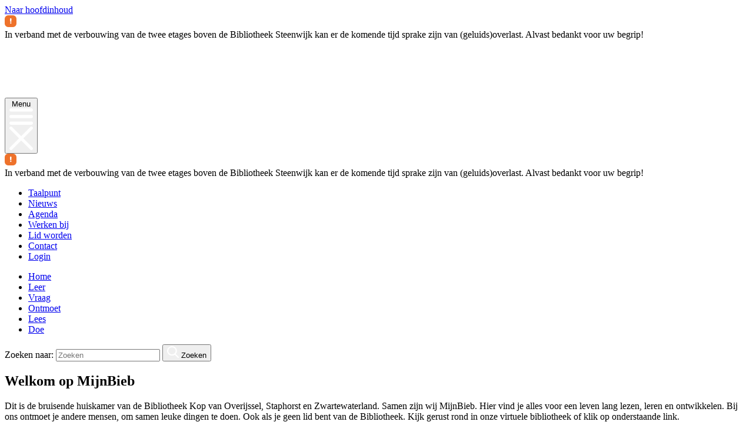

--- FILE ---
content_type: text/html; charset=UTF-8
request_url: https://mijnbieb.nl/
body_size: 17700
content:
<!doctype html>
<html lang="nl-NL">

<head>
  <meta charset="UTF-8">
  <meta name="viewport" content="width=device-width, initial-scale=1, maximum-scale=1">
  <link rel="profile" href="http://gmpg.org/xfn/11">

  <meta name='robots' content='index, follow, max-image-preview:large, max-snippet:-1, max-video-preview:-1' />
	<style>img:is([sizes="auto" i], [sizes^="auto," i]) { contain-intrinsic-size: 3000px 1500px }</style>
	
	<!-- This site is optimized with the Yoast SEO plugin v26.4 - https://yoast.com/wordpress/plugins/seo/ -->
	<title>MijnBieb - Bibliotheken Zwartewaterland, Kop van Overijssel en Staphorst</title>
<link data-rocket-prefetch href="https://fonts.googleapis.com" rel="dns-prefetch">
<link data-rocket-prefetch href="https://www.youtube.com" rel="dns-prefetch">
<link data-rocket-prefetch href="https://www.googletagmanager.com" rel="dns-prefetch">
<link data-rocket-prefetch href="https://ezihr6xydee.exactdn.com" rel="dns-prefetch">
<link data-rocket-preload as="style" href="https://fonts.googleapis.com/css2?family=Ubuntu:ital,wght@0,400;0,500;0,700;1,400;1,500&#038;display=swap" rel="preload">
<link href="https://fonts.googleapis.com/css2?family=Ubuntu:ital,wght@0,400;0,500;0,700;1,400;1,500&#038;display=swap" media="print" onload="this.media=&#039;all&#039;" rel="stylesheet">
<noscript><link rel="stylesheet" href="https://fonts.googleapis.com/css2?family=Ubuntu:ital,wght@0,400;0,500;0,700;1,400;1,500&#038;display=swap"></noscript>
	<meta name="description" content="Dit is de bruisende huiskamer van de Bibliotheek Kop van Overijssel, Staphorst en Zwartewaterland. Samen zijn wij MijnBieb." />
	<link rel="canonical" href="https://mijnbieb.nl/" />
	<meta property="og:locale" content="nl_NL" />
	<meta property="og:type" content="website" />
	<meta property="og:title" content="MijnBieb - Bibliotheken Zwartewaterland, Kop van Overijssel en Staphorst" />
	<meta property="og:description" content="Dit is de bruisende huiskamer van de Bibliotheek Kop van Overijssel, Staphorst en Zwartewaterland. Samen zijn wij MijnBieb." />
	<meta property="og:url" content="https://mijnbieb.nl/" />
	<meta property="og:site_name" content="MijnBieb" />
	<meta property="article:modified_time" content="2025-08-19T15:12:52+00:00" />
	<meta property="og:image" content="https://mijnbieb.nl/wp-content/uploads/2024/06/Foto-Voorpagina.jpg" />
	<meta property="og:image:width" content="752" />
	<meta property="og:image:height" content="630" />
	<meta property="og:image:type" content="image/jpeg" />
	<meta name="twitter:card" content="summary_large_image" />
	<script type="application/ld+json" class="yoast-schema-graph">{"@context":"https://schema.org","@graph":[{"@type":"WebPage","@id":"https://mijnbieb.nl/","url":"https://mijnbieb.nl/","name":"MijnBieb - Bibliotheken Zwartewaterland, Kop van Overijssel en Staphorst","isPartOf":{"@id":"https://mijnbieb.nl/#website"},"primaryImageOfPage":{"@id":"https://mijnbieb.nl/#primaryimage"},"image":{"@id":"https://mijnbieb.nl/#primaryimage"},"thumbnailUrl":"https://ezihr6xydee.exactdn.com/wp-content/uploads/2024/06/Foto-Voorpagina.jpg?strip=all","datePublished":"2024-04-08T13:25:15+00:00","dateModified":"2025-08-19T15:12:52+00:00","description":"Dit is de bruisende huiskamer van de Bibliotheek Kop van Overijssel, Staphorst en Zwartewaterland. Samen zijn wij MijnBieb.","breadcrumb":{"@id":"https://mijnbieb.nl/#breadcrumb"},"inLanguage":"nl-NL","potentialAction":[{"@type":"ReadAction","target":["https://mijnbieb.nl/"]}]},{"@type":"ImageObject","inLanguage":"nl-NL","@id":"https://mijnbieb.nl/#primaryimage","url":"https://ezihr6xydee.exactdn.com/wp-content/uploads/2024/06/Foto-Voorpagina.jpg?strip=all","contentUrl":"https://ezihr6xydee.exactdn.com/wp-content/uploads/2024/06/Foto-Voorpagina.jpg?strip=all","width":752,"height":630},{"@type":"BreadcrumbList","@id":"https://mijnbieb.nl/#breadcrumb","itemListElement":[{"@type":"ListItem","position":1,"name":"Home"}]},{"@type":"WebSite","@id":"https://mijnbieb.nl/#website","url":"https://mijnbieb.nl/","name":"MijnBieb","description":"","potentialAction":[{"@type":"SearchAction","target":{"@type":"EntryPoint","urlTemplate":"https://mijnbieb.nl/?s={search_term_string}"},"query-input":{"@type":"PropertyValueSpecification","valueRequired":true,"valueName":"search_term_string"}}],"inLanguage":"nl-NL"}]}</script>
	<!-- / Yoast SEO plugin. -->


<link rel='dns-prefetch' href='//fonts.googleapis.com' />
<link rel='dns-prefetch' href='//ezihr6xydee.exactdn.com' />
<link href='https://fonts.gstatic.com' crossorigin rel='preconnect' />
<link rel='preconnect' href='//ezihr6xydee.exactdn.com' />
<link rel="alternate" type="application/rss+xml" title="MijnBieb &raquo; feed" href="https://mijnbieb.nl/feed/" />
<link rel="alternate" type="application/rss+xml" title="MijnBieb &raquo; reacties feed" href="https://mijnbieb.nl/comments/feed/" />
<link rel="alternate" type="text/calendar" title="MijnBieb &raquo; iCal Feed" href="https://mijnbieb.nl/agenda/?ical=1" />
<link rel='stylesheet' id='tribe-events-pro-mini-calendar-block-styles-css' href='https://mijnbieb.nl/wp-content/plugins/events-calendar-pro/build/css/tribe-events-pro-mini-calendar-block.css?ver=7.6.1' media='all' />
<style id='filebird-block-filebird-gallery-style-inline-css'>
ul.filebird-block-filebird-gallery{margin:auto!important;padding:0!important;width:100%}ul.filebird-block-filebird-gallery.layout-grid{display:grid;grid-gap:20px;align-items:stretch;grid-template-columns:repeat(var(--columns),1fr);justify-items:stretch}ul.filebird-block-filebird-gallery.layout-grid li img{border:1px solid #ccc;box-shadow:2px 2px 6px 0 rgba(0,0,0,.3);height:100%;max-width:100%;-o-object-fit:cover;object-fit:cover;width:100%}ul.filebird-block-filebird-gallery.layout-masonry{-moz-column-count:var(--columns);-moz-column-gap:var(--space);column-gap:var(--space);-moz-column-width:var(--min-width);columns:var(--min-width) var(--columns);display:block;overflow:auto}ul.filebird-block-filebird-gallery.layout-masonry li{margin-bottom:var(--space)}ul.filebird-block-filebird-gallery li{list-style:none}ul.filebird-block-filebird-gallery li figure{height:100%;margin:0;padding:0;position:relative;width:100%}ul.filebird-block-filebird-gallery li figure figcaption{background:linear-gradient(0deg,rgba(0,0,0,.7),rgba(0,0,0,.3) 70%,transparent);bottom:0;box-sizing:border-box;color:#fff;font-size:.8em;margin:0;max-height:100%;overflow:auto;padding:3em .77em .7em;position:absolute;text-align:center;width:100%;z-index:2}ul.filebird-block-filebird-gallery li figure figcaption a{color:inherit}

</style>
<link rel='stylesheet' id='main-style-css' href='https://mijnbieb.nl/wp-content/themes/mijnbieb/assets/css/style.css?ver=1727971240' media='all' />

<link rel='stylesheet' id='swiper-css' href='https://mijnbieb.nl/wp-content/themes/mijnbieb/assets/css/plugins/swiper.css?ver=6.8.3' media='all' />
<link rel="https://api.w.org/" href="https://mijnbieb.nl/wp-json/" /><link rel="alternate" title="JSON" type="application/json" href="https://mijnbieb.nl/wp-json/wp/v2/pages/2" /><link rel='shortlink' href='https://mijnbieb.nl/' />
<link rel="alternate" title="oEmbed (JSON)" type="application/json+oembed" href="https://mijnbieb.nl/wp-json/oembed/1.0/embed?url=https%3A%2F%2Fmijnbieb.nl%2F" />
<link rel="alternate" title="oEmbed (XML)" type="text/xml+oembed" href="https://mijnbieb.nl/wp-json/oembed/1.0/embed?url=https%3A%2F%2Fmijnbieb.nl%2F&#038;format=xml" />
<!-- Google Analytics G4 Site Tag --><script async src="https://www.googletagmanager.com/gtag/js?id=G-VHTVD4CLD0"></script><script>window.dataLayer = window.dataLayer || [];function gtag(){dataLayer.push(arguments);}gtag('js', new Date());gtag('config', 'G-VHTVD4CLD0', { 'anonymize_ip': true });</script><meta name="et-api-version" content="v1"><meta name="et-api-origin" content="https://mijnbieb.nl"><link rel="https://theeventscalendar.com/" href="https://mijnbieb.nl/wp-json/tribe/tickets/v1/" /><link rel="preconnect" href="https://fonts.googleapis.com"><link rel="preconnect" href="https://fonts.gstatic.com" crossorigin><noscript><style>.lazyload[data-src]{display:none !important;}</style></noscript><style>.lazyload{background-image:none !important;}.lazyload:before{background-image:none !important;}</style><link rel="icon" href="https://ezihr6xydee.exactdn.com/wp-content/uploads/2024/06/favicon.png?strip=all&#038;resize=32%2C32" sizes="32x32" />
<link rel="icon" href="https://ezihr6xydee.exactdn.com/wp-content/uploads/2024/06/favicon.png?strip=all&#038;resize=192%2C192" sizes="192x192" />
<link rel="apple-touch-icon" href="https://ezihr6xydee.exactdn.com/wp-content/uploads/2024/06/favicon.png?strip=all&#038;resize=180%2C180" />
<meta name="msapplication-TileImage" content="https://ezihr6xydee.exactdn.com/wp-content/uploads/2024/06/favicon.png?strip=all&#038;resize=270%2C270" />
<style id="rocket-lazyrender-inline-css">[data-wpr-lazyrender] {content-visibility: auto;}</style><meta name="generator" content="WP Rocket 3.20.1.2" data-wpr-features="wpr_preconnect_external_domains wpr_automatic_lazy_rendering wpr_oci wpr_desktop" /></head>

<body class="home wp-singular page-template-default page page-id-2 wp-theme-mijnbieb no-js tec-no-tickets-on-recurring tec-no-rsvp-on-recurring tribe-theme-mijnbieb">
	<a href="#main" class="skiplink">Naar hoofdinhoud</a>

		<div  id="page" class="site">

	<header  class="header" x-data :class="{ 'header--is-open': $store.nav.isOpen }">
		<div  class="container">
						<div class="header__alert px-3 py-2 flex-fill section--bg-color-3 alternative d-block d-lg-none">
				<div class="d-flex align-items-center">
					<svg class="flex-shrink-0" xmlns="http://www.w3.org/2000/svg" width="20" height="20" fill="none"><rect width="20" height="20" fill="#EE722B" rx="6"/></g><g clip-path="url(#b)"><path fill="#fff" d="M11.54 13.11c0 .66-.53 1.19-1.19 1.19-.66 0-1.19-.53-1.19-1.19 0-.66.53-1.19 1.19-1.19.66 0 1.19.53 1.19 1.19Zm.16-6.87-.16 3.97a1.19 1.19 0 0 1-2.38-.01L9 6.24A1.2 1.2 0 0 1 10.14 5h.36c.66 0 1.19.53 1.19 1.19v.05h.01Z"/></g><defs><clipPath id="a"><rect width="20" height="20" fill="#fff" rx="6"/></clipPath><clipPath id="b"><path fill="#fff" d="M9 5h2.7v9.3H9z"/></defs></svg>
					
					<div class="text text--xsmall ps-2">
						In verband met de verbouwing van de twee etages boven de Bibliotheek Steenwijk kan er de komende tijd sprake zijn van (geluids)overlast. Alvast bedankt voor uw begrip!					</div>
				</div>
			</div>
						
			<div class="header__inner d-flex flex-wrap flex-lg-nowrap justify-content-between   align-items-center align-items-lg-start ">
				
<div class="header__logo">
			<a href="https://mijnbieb.nl/" class="logo" title="Home" rel="home">
			<img src="[data-uri]" alt="" width="231" height="94" data-src="https://ezihr6xydee.exactdn.com/wp-content/uploads/2024/04/MijnBieb_logo.svg" decoding="async" class="lazyload" data-eio-rwidth="231" data-eio-rheight="94"><noscript><img src="https://ezihr6xydee.exactdn.com/wp-content/uploads/2024/04/MijnBieb_logo.svg" alt="" width="231" height="94" data-eio="l"></noscript>
		</a>
	</div>
				
<div class="header__toggle flex-auto d-lg-none">
	<button
		class="button button--default button--toggle"
		@click="$store.nav.toggle()"
		x-on:keydown.escape.prevent.stop="$store.nav.close()"
		x-bind:aria-label="$store.nav.isOpen ? 'Menu sluiten' : 'Menu openen'"
		x-bind:aria-expanded="$store.nav.isOpen">
			<span>Menu</span>

			<svg class="svg--open" x-show="!$store.nav.isOpen" viewBox="0 0 13 9"  xmlns="http://www.w3.org/2000/svg"><path d="M6.50406 5.40006c-1.85076 0-3.70182.00112-5.55258-.00113-.393817-.00056-.689614-.17543-.8566525-.52122-.1647185-.3413-.1119389-.66911.1339785-.95896.181829-.21478.426296-.31712.712814-.31796.464-.00141.92799-.00056 1.3917-.00056h9.69898c.5382 0 .9523.37278.9671.86646.0154.51279-.3952.92999-.9283.93196-.9375.00366-1.8751.00113-2.81265.00113H6.50377l.00029.00028ZM6.51073 7.19991c1.84612 0 3.69227-.00084 5.53837.00056.5536.00028.9697.4144.9503.93872-.0168.45347-.4039.83525-.8723.85943-.0336.00168-.0676.0014-.1015.0014H.977869c-.540555 0-.9555415-.36969-.9717813-.86224-.0171099-.51448.3914963-.93393.9227713-.93646.792561-.00394 1.585121-.00113 2.377691-.00113h3.20418v-.00028ZM6.49333 1.80009c-1.84119 0-3.68239.00085-5.523579-.00056-.560855-.00056-.9764213-.40315-.9633714-.926622C.0179795.411283.404546.0261271.880722.0016683.904791.0005438.929151.0002626.953221.0002626c3.701529 0 7.403339-.0005622 11.104879.0005623.5156 0 .9254.3798141.9413.8628061.0171.512789-.3932.932249-.9248.935339-.7151.00422-1.4302.00112-2.14567.00112H6.49304h.00029Z" fill="#FFF"/></svg>

			<svg class="svg--close" x-show="$store.nav.isOpen" viewBox="0 0 11 11" fill="none" xmlns="http://www.w3.org/2000/svg"><path d="m6.50769 5.50013 4.28321-4.28348c.2788-.278522.2788-.729238 0-1.007759-.2785-.2785213-.7292-.2785213-1.00772 0L5.5 4.49237 1.21682.208891c-.278505-.2785213-.728856-.2785213-1.007693 0-.2788361.278521-.2788361.729237 0 1.007759L4.49231 5.50013.209127 9.7836c-.2788361.2785-.2788361.7292 0 1.0078.13875.1391.321298.2086.503845.2086.182548 0 .364758-.0699.503848-.2086L5.5 6.50788l4.28318 4.28352c.13909.1391.32132.2086.50382.2086.1826 0 .3648-.0699.5039-.2086.2788-.2786.2788-.7293 0-1.0078L6.50769 5.50013Z" fill="#fff"/></svg>

	</button>
</div>
				
				<nav class="header__nav flex-fill flex-wrap" x-show="$store.nav.isOpen" x-collapse="" x-collapse.duration.300ms="" role="navigation">
								<div class="header__alert px-3 py-2 flex-fill section--bg-color-3 alternative d-none d-lg-block">
				<div class="d-flex align-items-center">
					<svg class="flex-shrink-0" xmlns="http://www.w3.org/2000/svg" width="20" height="20" fill="none"><rect width="20" height="20" fill="#EE722B" rx="6"/></g><g clip-path="url(#b)"><path fill="#fff" d="M11.54 13.11c0 .66-.53 1.19-1.19 1.19-.66 0-1.19-.53-1.19-1.19 0-.66.53-1.19 1.19-1.19.66 0 1.19.53 1.19 1.19Zm.16-6.87-.16 3.97a1.19 1.19 0 0 1-2.38-.01L9 6.24A1.2 1.2 0 0 1 10.14 5h.36c.66 0 1.19.53 1.19 1.19v.05h.01Z"/></g><defs><clipPath id="a"><rect width="20" height="20" fill="#fff" rx="6"/></clipPath><clipPath id="b"><path fill="#fff" d="M9 5h2.7v9.3H9z"/></defs></svg>
					
					<div class="text text--xsmall ps-2">
						In verband met de verbouwing van de twee etages boven de Bibliotheek Steenwijk kan er de komende tijd sprake zijn van (geluids)overlast. Alvast bedankt voor uw begrip!					</div>
				</div>
			</div>
			
					<div class="row pt-3 align-items-lg-center ps-lg-5">
						<div class="col-6 col-lg-12 order-lg-first">
							
<div class="header__topnav">
	<ul id="top-menu" class="topnav" itemscope itemtype="http://www.schema.org/SiteNavigationElement"><li id="menu-item-1272" class="menu-item menu-item-type-post_type menu-item-object-page menu-item-1272 nav-item"><a itemprop="url" href="https://mijnbieb.nl/taalpunt/" class="nav-link"><span itemprop="name">Taalpunt</span></a></li>
<li id="menu-item-189" class="menu-item menu-item-type-post_type menu-item-object-page menu-item-189 nav-item"><a itemprop="url" href="https://mijnbieb.nl/nieuws/" class="nav-link"><span itemprop="name">Nieuws</span></a></li>
<li id="menu-item-190" class="menu-item menu-item-type-custom menu-item-object-custom menu-item-190 nav-item"><a itemprop="url" href="/agenda/" class="nav-link"><span itemprop="name">Agenda</span></a></li>
<li id="menu-item-481" class="menu-item menu-item-type-post_type menu-item-object-page menu-item-481 nav-item"><a itemprop="url" href="https://mijnbieb.nl/werken-bij/" class="nav-link"><span itemprop="name">Werken bij</span></a></li>
<li id="menu-item-325" class="menu-item menu-item-type-post_type menu-item-object-page menu-item-325 nav-item"><a itemprop="url" href="https://mijnbieb.nl/lid-worden/" class="nav-link"><span itemprop="name">Lid worden</span></a></li>
<li id="menu-item-30" class="menu-item menu-item-type-post_type menu-item-object-page menu-item-30 nav-item"><a itemprop="url" href="https://mijnbieb.nl/contact/" class="nav-link"><span itemprop="name">Contact</span></a></li>
<li id="menu-item-191" class="menu-icon menu-icon--login menu-item menu-item-type-custom menu-item-object-custom menu-item-191 nav-item"><a target="_blank" rel="noopener noreferrer" itemprop="url" href="https://rijnbrink.hostedwise.nl/cgi-bin/bx.pl?vestnr=9154;prt=INTERNET;taal=nl_NL;var=portal;event=private" class="nav-link"><span itemprop="name">Login</span></a></li>
</ul></div>
						</div>

						<div class="col-6 col-lg order-first">
							
<div class="header__mainnav d-flex flex-fill h-100" x-data="" x-on:keydown.escape.window="$store.service.close()" :aria-expanded="$store.nav.isOpen">
	<ul id="main-menu" class="mainnav d-lg-flex justify-content-start align-items-center ps-xl-4" itemscope itemtype="http://www.schema.org/SiteNavigationElement"><li id="menu-item-22" class="menu-icon menu-icon--home menu-item menu-item-type-post_type menu-item-object-page menu-item-home current-menu-item page_item page-item-2 current_page_item active menu-item-22 nav-item"><a itemprop="url" href="https://mijnbieb.nl/" class="nav-link" aria-current="page"><span itemprop="name">Home</span></a></li>
<li id="menu-item-19" class="menu-item menu-item-type-post_type menu-item-object-page menu-item-19 nav-item"><a itemprop="url" href="https://mijnbieb.nl/leer/" class="nav-link"><span itemprop="name">Leer</span></a></li>
<li id="menu-item-20" class="menu-item menu-item-type-post_type menu-item-object-page menu-item-20 nav-item"><a itemprop="url" href="https://mijnbieb.nl/vraag/" class="nav-link"><span itemprop="name">Vraag</span></a></li>
<li id="menu-item-18" class="menu-item menu-item-type-post_type menu-item-object-page menu-item-18 nav-item"><a itemprop="url" href="https://mijnbieb.nl/ontmoet/" class="nav-link"><span itemprop="name">Ontmoet</span></a></li>
<li id="menu-item-21" class="menu-item menu-item-type-post_type menu-item-object-page menu-item-21 nav-item"><a itemprop="url" href="https://mijnbieb.nl/lees/" class="nav-link"><span itemprop="name">Lees</span></a></li>
<li id="menu-item-27" class="menu-item menu-item-type-post_type menu-item-object-page menu-item-27 nav-item"><a itemprop="url" href="https://mijnbieb.nl/doe/" class="nav-link"><span itemprop="name">Doe</span></a></li>
</ul></div>
						</div>

						<div class="col-12 col-lg-auto mt-4 mt-lg-0">
							
<form role="search" method="get" class="search-form" action="https://mijnbieb.nl/">
	<span class="visually-hidden">Zoeken naar:</span>
		<input type="search" class="field" name="s" placeholder="Zoeken" value="" minLength="3">
	</label>
	<button type="submit" class="searchform-submit">
		<svg xmlns="http://www.w3.org/2000/svg" width="20" height="20" viewBox="0 0 20 20" fill="none">
			<path d="M19.6952 18.2166L14.7642 13.2666C16.0333 11.8132 16.7279 9.98069 16.7279 8.07442C16.7279 3.62296 12.975 0 8.36393 0C3.75286 0 0 3.62296 0 8.07442C0 12.5259 3.75286 16.1488 8.36393 16.1488C10.0949 16.1488 11.7459 15.6433 13.1568 14.6884L18.1243 19.677C18.3316 19.8841 18.6116 20 18.9098 20C19.1934 20 19.4625 19.8947 19.6661 19.7051C20.0989 19.3014 20.1134 18.6344 19.6952 18.2166ZM8.36393 2.10637C11.7713 2.10637 14.546 4.78497 14.546 8.07442C14.546 11.3639 11.7713 14.0425 8.36393 14.0425C4.95654 14.0425 2.18189 11.3639 2.18189 8.07442C2.18189 4.78497 4.95654 2.10637 8.36393 2.10637Z" fill="white"/>
		</svg>
		<span class="visually-hidden">Zoeken</span>
	</button>
</form>
						</div>
					</div>
				</nav>
			</div>
		</div>
	</header>
<main  id="main">
	
<section  class="section section--hero section--hero-front pt-4 pt-lg-8 pb-8 pb-lg-6">
	<div class="container">
		<div class="row">
			<div class="col-lg-6 ps-lg-7 col--content">
				<div class="content">		
											<h1 class="title title--size-1 mt-0 mb-3">Welkom op MijnBieb</h1>
																					<div class="wysiwyg flow"><p>Dit is de bruisende huiskamer van de Bibliotheek Kop van Overijssel, Staphorst en Zwartewaterland. Samen zijn wij MijnBieb. Hier vind je alles voor een leven lang lezen, leren en ontwikkelen. Bij ons ontmoet je andere mensen, om samen leuke dingen te doen. Ook als je geen lid bent van de Bibliotheek. Kijk gerust rond in onze virtuele bibliotheek of klik op onderstaande link.</p>
<p><a href="https://mijnbieb.nl/ontdek-wat-je-allemaal-kan/">Ontdek wat je allemaal kan!</a></p>
</div>
									</div>
			</div>

							<div class="col-lg-5 offset-lg-1 mt-4 mt-lg-0 col--media">
					<figure class="figure flow" data-fx="from-right">
						<picture class="mask">
							<img src="https://ezihr6xydee.exactdn.com/wp-content/uploads/2024/06/Foto-Voorpagina-640x500.jpg?strip=all" alt="" />
						</picture>
											</figure>
				</div>
					</div>
	</div>
</section>

	<section  class="section--default pt-4 pb-4 pt-lg-8 pb-lg-6">
	<div class="container">
		<div class="row align-items-end g-4" style="min-height: 230px;">
			<div class="col-md-8">
				<div class="row g-2 g-lg-4">
											<div class="col-6 col-xl-3">
								<a class="quicklink"  href="/agenda/" >
									<span class="quicklink__label">Agenda</span>
									<div class="quicklink__icon"><svg xmlns="http://www.w3.org/2000/svg" viewBox="0 0 70 70" fill="white"><path d="M67.62 65.53H9.9v-9.29H.75v-2.23h1.37l-1.22-.6.74-1.56a86.946 86.946 0 0 0 8.27-36.89V6.91h12.18V.58h2.85V6.9h27.64V.58h2.85V6.9h12.21v8.34c0 13.02-2.9 26.12-8.41 37.88l-1.64 3.11H12.75v6.41h52.01V50.16h2.85v15.38ZM4.09 53.33l51.9-.08.66-1.39c3.9-8.34 6.45-17.4 7.54-26.61H12.15c-1.13 9.63-3.82 19.09-7.95 27.84l-.12.24h.01Zm8.36-30.96h52.03c.2-2.38.3-4.75.3-7.13V9.79h-9.36v6.29h-2.85V9.79H24.93v6.29h-2.85V9.79h-9.33v5.15c0 2.47-.11 4.95-.32 7.41h.01Z"/></svg></div>
								</a>
							</div>
													<div class="col-6 col-xl-3">
								<a class="quicklink"  href="/lid-worden/" >
									<span class="quicklink__label">Lid worden</span>
									<div class="quicklink__icon"><svg xmlns="http://www.w3.org/2000/svg" viewBox="0 0 70 70" fill="white"><path d="M36.43 64.98h-2.92v-1.44c0-3.98-3.2-7.2-7.14-7.2H.59l.04-2.53a182.6 182.6 0 0 0 4.26-39.24V9.95H26.4c3.64 0 6.83 1.96 8.59 4.89 1.76-2.93 4.96-4.89 8.59-4.89h21.51v4.62c0 13.19 1.43 26.4 4.26 39.24l.04.33v2.22h-25.8c-3.93 0-7.12 3.24-7.12 7.2V65h-.01ZM3.7 53.38h22.68c3.64 0 6.83 1.96 8.59 4.89 1.76-2.93 4.96-4.89 8.59-4.89h22.69a185.908 185.908 0 0 1-4.09-38.82V12.9H43.58c-3.93 0-7.12 3.24-7.12 7.2h-2.92c0-3.98-3.21-7.2-7.14-7.2H7.8v1.66c0 13.06-1.37 26.11-4.09 38.82H3.7Zm32.73-5.76h-2.92V20.1h2.92v27.5Z"/></svg></div>
								</a>
							</div>
													<div class="col-6 col-xl-3">
								<a class="quicklink"  href="/contact/" >
									<span class="quicklink__label">Locaties &amp; Opening</span>
									<div class="quicklink__icon"><svg xmlns="http://www.w3.org/2000/svg" viewBox="0 0 70 70" fill="white"><path d="M35.17 69.2c-18.8 0-34.1-15.3-34.1-34.1S16.37 1 35.17 1s34.1 15.3 34.1 34.1-15.3 34.1-34.1 34.1Zm0-65.1c-17.1 0-31 13.9-31 31s13.9 31 31 31 31-13.9 31-31-13.92-31-31-31Zm15.77 48.93-1.24-1.77c-4.23-5.9-9.41-10.91-15.4-14.89l-.8-.53.3-2.47c.91-8.11.86-16.34-.19-24.44l3.07-.4c1.07 8.36 1.13 16.83.19 25.2l-.07.59c5.96 4.09 11.14 9.17 15.41 15.13l1.24 1.79-2.54 1.79h.03Z" /></svg></div>
								</a>
							</div>
													<div class="col-6 col-xl-3">
								<a class="quicklink"  href="https://rijnbrink.hostedwise.nl/cgi-bin/bx.pl?vestnr=9154;prt=INTERNET;taal=nl_NL;var=portal;event=private"  target="_blank" rel="noopener noreferrer">
									<span class="quicklink__label">Inloggen MijnBieb</span>
									<div class="quicklink__icon"><svg xmlns="http://www.w3.org/2000/svg" id="Laag_1" viewBox="0 0 70 70" fill="white"><path d="M60.14 1.17H8.54v2.81h51.6V1.17Z" class="cls-1"/><path d="M60.14 68.64H8.54v-2.81h5.73V49.57l8.89-5.22c2.58-1.5 4.39-3.91 5.11-6.76.73-2.86.28-5.82-1.27-8.34-.94-1.54-2.26-2.84-3.83-3.77l-8.89-5.22V2.57h2.87v16.1l7.5 4.39c1.98 1.15 3.65 2.8 4.82 4.73 1.94 3.16 2.51 6.88 1.6 10.47-.91 3.59-3.2 6.61-6.42 8.5l-7.5 4.39v14.67h34.4V51.13l-7.5-4.39a13.733 13.733 0 0 1-4.82-4.73c-1.94-3.16-2.51-6.87-1.6-10.46.91-3.58 3.18-6.59 6.42-8.5l7.5-4.41V2.57h2.87v17.66l-8.89 5.22c-2.58 1.52-4.39 3.93-5.11 6.78-.73 2.85-.28 5.8 1.27 8.33.94 1.54 2.27 2.85 3.83 3.77l8.9 5.22v16.29h5.73v2.81h-.01Z" class="cls-1"/></svg></div>
								</a>
							</div>
													<div class="col-6 col-xl-3">
								<a class="quicklink"  href="https://mijnbieb.nl/taalpunt/kop-van-overijssel/" >
									<span class="quicklink__label">Taalpunt</span>
									<div class="quicklink__icon"><svg xmlns="http://www.w3.org/2000/svg" id="Laag_1" viewBox="0 0 70 70" fill="white"><path d="M38.41 59.05c1.91-5.23 4.63-10.17 7.28-14.98 1.22-2.21 2.6-4.41 3.94-6.56 1.15-1.84 2.46-3.93 3.65-6.04 3.12-5.52 3.43-11.49.92-17.76C50.36 4.1 39.89-1.07 29.85 1.72c-9.85 2.73-16.36 12.8-14.8 22.9.64 4.16 2.71 7.5 4.7 10.74.72 1.17 1.42 2.31 2.05 3.46.95 1.75 1.95 3.51 2.93 5.23l.22.38c2.6 4.56 5.29 9.28 7.27 14.15l1.45 3.66h3.78l.97-3.19ZM35.35 3.96h.26c7.02.1 13.22 4.34 15.83 10.87 2.15 5.38 1.9 10.48-.75 15.17-1.14 2.03-2.44 4.1-3.58 5.92-1.48 2.35-2.8 4.48-4.02 6.7-2.79 5.06-5.67 10.28-7.67 15.93-.14-.37-.29-.74-.44-1.11-2.06-5.05-4.8-9.86-7.46-14.53-1.03-1.81-2.1-3.68-3.1-5.53-.66-1.22-1.39-2.41-2.13-3.6-1.93-3.12-3.74-6.07-4.29-9.61-1.33-8.63 4.23-17.22 12.65-19.56 1.54-.43 3.12-.64 4.7-.64Z" class="cls-1"/><path d="M43.25 56.08c-.05-.02-.11-.03-.16-.05l-1.56 2.7c1.48.79 2.33 1.82 2.33 2.85 0 2.28-3.9 4.21-8.52 4.21s-8.52-1.93-8.52-4.21c0-1.03.81-2.02 2.27-2.81l-1.55-2.69c-.1.03-.2.05-.29.09-2.68 1.34-4.22 3.31-4.22 5.41 0 3.94 5.53 7.15 12.32 7.15s12.32-3.21 12.32-7.15c0-2.15-1.61-4.16-4.41-5.5Z" class="cls-1"/></svg></div>
								</a>
							</div>
													<div class="col-6 col-xl-3">
								<a class="quicklink"  href="/werken-bij/" >
									<span class="quicklink__label">Word vrijwilliger</span>
									<div class="quicklink__icon"><svg xmlns="http://www.w3.org/2000/svg" viewBox="0 0 70 70" fill="white"><path d="M58.87 69.23h-3V52.19h9.35c-4.25-9.35-6.51-19.62-6.52-29.83-2.27-.72-4.78-1.06-7.2-1.04-2.28 0-4.56.35-6.74 1.05-.01 10.22-2.27 20.51-6.52 29.83h9.36v17.01h-3V55.2h-9.89v-2.57l.36-.73c2.06-4.36 3.68-8.93 4.8-13.65H.86v-3H40.5c.83-4.3 1.25-8.67 1.25-13.03v-1.98l.98-.36c2.91-1.06 5.93-1.62 9-1.56 3.14 0 6.16.53 8.97 1.56l.98.36v1.98c0 4.36.43 8.73 1.25 13.03h5.75v3h-5.1a68.77 68.77 0 0 0 4.8 13.66l.36.71v2.57h-9.89v14.05h.01ZM30.63 29.68h-3V23.5c-1.38-.72-4.86-2.2-9.79-2.2s-8.4 1.48-9.79 2.2v6.18h-3v-7.85l.66-.44c.19-.12 4.69-3.07 12.13-3.07s11.94 2.95 12.13 3.07l.66.44v7.85Zm21.94-14.04h-1.7l-.36-.22c-.54-.33-5.25-3.39-5.25-7.63 0-2.34 1.2-4.43 3.23-5.59 2.01-1.16 4.43-1.15 6.45.03 1.98 1.12 3.21 3.25 3.21 5.56 0 4.25-4.68 7.3-5.21 7.63l-.36.24h-.01Zm-.88-11.3c-.58 0-1.18.15-1.7.46a3.386 3.386 0 0 0-1.72 2.97c0 1.98 2.26 3.98 3.45 4.84 1.22-.87 3.42-2.86 3.42-4.84 0-1.23-.65-2.36-1.7-2.96-.55-.32-1.15-.48-1.76-.48h.01Zm-33.01 11.3h-1.7l-.4-.22c-.54-.33-5.25-3.39-5.25-7.63.01-2.32 1.23-4.4 3.25-5.56a6.412 6.412 0 0 1 6.45 0 6.405 6.405 0 0 1 3.21 5.56c0 4.25-4.68 7.3-5.21 7.63l-.36.24Zm-.86-11.28c-.6 0-1.19.15-1.73.47a3.426 3.426 0 0 0-1.74 2.97c0 1.98 2.28 4 3.46 4.84 1.22-.87 3.45-2.86 3.45-4.84 0-1.23-.65-2.36-1.7-2.96-.54-.3-1.14-.47-1.73-.47Z" /></svg></div>
								</a>
							</div>
													<div class="col-6 col-xl-3">
								<a class="quicklink"  href="https://www.onlinebibliotheek.nl/"  target="_blank" rel="noopener noreferrer">
									<span class="quicklink__label">Online Bibliotheek</span>
									<div class="quicklink__icon"><svg xmlns="http://www.w3.org/2000/svg" viewBox="0 0 70 70" fill="white"><path d="m64.24 66.32-3.2-.09c-7.69-.86-17.26-1.96-27.3-1.96s-19.61 1.07-27.3 1.96l-1.56.09H3.27l2.88-28.03V4.32H61.4v33.97l2.88 28.03h-.03ZM8.91 39.86 6.5 63.23c7.69-.86 17.2-1.93 27.24-1.93s19.55 1.04 27.24 1.93l-2.41-23.37H8.91Zm.15-2.97h49.38V7.29H9.06v29.6Zm28.71 19.24h-8.04v-2.97h8.04v2.97Z" /></svg></div>
								</a>
							</div>
													<div class="col-6 col-xl-3">
								<a class="quicklink"  href="https://rijnbrink.hostedwise.nl/wise-apps/opac/branch/9154/new-arrivals"  target="_blank" rel="noopener noreferrer">
									<span class="quicklink__label">Nieuwe aanwinsten</span>
									<div class="quicklink__icon"><svg xmlns="http://www.w3.org/2000/svg" viewBox="0 0 70 70" fill="white"><path d="M36.43 64.98h-2.92v-1.44c0-3.98-3.2-7.2-7.14-7.2H.59l.04-2.53a182.6 182.6 0 0 0 4.26-39.24V9.95H26.4c3.64 0 6.83 1.96 8.59 4.89 1.76-2.93 4.96-4.89 8.59-4.89h21.51v4.62c0 13.19 1.43 26.4 4.26 39.24l.04.33v2.22h-25.8c-3.93 0-7.12 3.24-7.12 7.2V65h-.01ZM3.7 53.38h22.68c3.64 0 6.83 1.96 8.59 4.89 1.76-2.93 4.96-4.89 8.59-4.89h22.69a185.908 185.908 0 0 1-4.09-38.82V12.9H43.58c-3.93 0-7.12 3.24-7.12 7.2h-2.92c0-3.98-3.21-7.2-7.14-7.2H7.8v1.66c0 13.06-1.37 26.11-4.09 38.82H3.7Zm32.73-5.76h-2.92V20.1h2.92v27.5Z"/></svg></div>
								</a>
							</div>
													<div class="col-6 col-xl-3">
								<a class="quicklink"  href="https://mijnbieb.nl/over-mijnbieb/onze-plannen/" >
									<span class="quicklink__label">Over MijnBieb</span>
									<div class="quicklink__icon"><svg xmlns="http://www.w3.org/2000/svg" id="Laag_1" viewBox="0 0 70 70" fill="white"><defs></defs><path d="M26.66 30.36c1.2 0 2.37-.52 3.27-1.45 0 0 5.15-5.24 7.41-7.55 2.25 2.31 7.4 7.53 7.4 7.53.94.98 2.05 1.47 3.28 1.47s2.44-.53 3.34-1.52c.88-.97 1.37-2.18 1.37-3.42s-.48-2.39-1.38-3.32l-10.5-10.88a4.694 4.694 0 0 0-3.48-1.58c-1.29 0-2.6.54-3.54 1.55l-4.46 4.85c-2.13 2.32-4.26 4.63-6.4 6.94-.71.76-.99 1.46-.99 2.44 0 1.27.47 2.46 1.37 3.45.92.96 2.09 1.48 3.31 1.48Zm-1.91-4.93c0-.51.17-.91.56-1.33l10.52-10.92c.43-.47.97-.75 1.51-.72.54 0 1.05.25 1.49.73L49.36 24.1c.4.42.57.83.57 1.32s-.21 1.03-.62 1.48c-.36.4-.78.61-1.23.62-.47.05-.94-.21-1.36-.64 0 0-7.69-7.82-8.39-8.54l-1-1.02-.99 1.03c-.7.71-8.4 8.54-8.4 8.55-.78.81-1.83.8-2.59.01-.41-.45-.6-.92-.6-1.48Z" class="cls-1"/><path d="M37.36 27.23c-4.53 0-8.21 3.81-8.21 8.49s3.68 8.49 8.21 8.49 8.21-3.81 8.21-8.49-3.68-8.49-8.21-8.49Zm5.43 8.5c0 3.11-2.43 5.64-5.42 5.64s-5.42-2.53-5.42-5.64 2.43-5.64 5.42-5.64 5.42 2.53 5.42 5.64Z" class="cls-1"/><path d="M68.32 14.05v-.11c-1.13-5.21-3.91-8.89-8.26-10.95-10.71-5.06-28.82 1.14-41.07 7.99C-1.15 22.27.57 33.57 4.32 42.16c1.91 4.35 12.53 26.07 34.21 26.08h.39c6.76-.08 13.2-3.8 18.62-10.76 8.94-11.47 13.47-29.77 10.78-43.42ZM50.34 3.97h.22c3.26 0 6.08.56 8.35 1.63 3.51 1.65 5.76 4.67 6.69 8.95 2.54 12.97-1.76 30.27-10.22 41.14-3.4 4.36-9.02 9.59-16.47 9.68h-.37c-19.95 0-29.88-20.32-31.67-24.39C3.4 33.06 2.29 23.61 20.34 13.5c10.57-5.92 21.77-9.47 30-9.53Z" class="cls-1"/><path d="M33.84 60.23c.98 1.02 2.19 1.57 3.5 1.57s2.49-.53 3.49-1.56l5.24-5.71c.81-.88 1.62-1.75 2.44-2.62.68-.72 1.36-1.45 2.04-2.18l.22-.24c.82-.88 1.85-1.97 1.92-3.35.07-1.28-.45-2.62-1.39-3.59-.92-.96-2.1-1.48-3.32-1.48s-2.36.52-3.26 1.45l-7.41 7.55-7.41-7.54c-.94-.98-2.14-1.49-3.36-1.49-1.22.02-2.38.57-3.27 1.55-.87.99-1.33 2.17-1.33 3.4s.48 2.39 1.38 3.32l10.53 10.91ZM24.72 46c0-.52.21-1.03.6-1.48.38-.42.79-.61 1.29-.61.49 0 .85.18 1.29.64 0 0 7.69 7.82 8.39 8.54l.98 1.01.99-.99c.71-.71 8.1-8.24 8.42-8.56.39-.4.84-.62 1.29-.62s.91.21 1.29.6c.41.45.6.94.6 1.48 0 .51-.17.9-.57 1.32l-10.45 10.9c-.46.47-.98.72-1.51.72s-1.05-.25-1.5-.72L25.3 47.32c-.39-.4-.57-.82-.57-1.32Z" class="cls-1"/></svg></div>
								</a>
							</div>
										</div>
			</div>

			<div class="col-md-4">
				<h3 class="title title--size-3">Zoek een boek</h3>
				<form role="search" id="book-search" class="search-form search-form--book">
					<span class="visually-hidden">Zoeken naar:</span>
						<input type="search" class="field" name="s" placeholder="Zoek op titel, thema, auteur of ISBN" value="" minLength="3">
					</label>
					<button type="submit" class="searchform-submit">
						<svg xmlns="http://www.w3.org/2000/svg" width="20" height="20" viewBox="0 0 20 20" fill="none">
							<path d="M19.6952 18.2166L14.7642 13.2666C16.0333 11.8132 16.7279 9.98069 16.7279 8.07442C16.7279 3.62296 12.975 0 8.36393 0C3.75286 0 0 3.62296 0 8.07442C0 12.5259 3.75286 16.1488 8.36393 16.1488C10.0949 16.1488 11.7459 15.6433 13.1568 14.6884L18.1243 19.677C18.3316 19.8841 18.6116 20 18.9098 20C19.1934 20 19.4625 19.8947 19.6661 19.7051C20.0989 19.3014 20.1134 18.6344 19.6952 18.2166ZM8.36393 2.10637C11.7713 2.10637 14.546 4.78497 14.546 8.07442C14.546 11.3639 11.7713 14.0425 8.36393 14.0425C4.95654 14.0425 2.18189 11.3639 2.18189 8.07442C2.18189 4.78497 4.95654 2.10637 8.36393 2.10637Z" fill="white"/>
						</svg>
						<span class="visually-hidden">Zoeken</span>
					</button>
				</form>
			</div>
		</div>
	</div>
</section>

	
<section  class="section section--collection section--collection-agenda pt-4 pt-lg-8 pb-4 pb-lg-6">
	<div class="container">
		<div class="carousel">
			<div class="carousel__slider">
				<div class="swiper-holder">
					<div class="swiper swiper--default"
						data-swiper-layout="events"
						data-swiper-overflow="true"
						data-swiper-navigation="true"
						data-swiper-bullets="false"
						data-swiper-dynamic-bullets="false"
					>
						<div class="row mb-4 gy-3">
							<div class="col">
								<h2 class="title title--size-3">
									Binnenkort te doen								</h2>
							</div>

							<div class="col-12 col-md-auto d-flex align-items-center justify-content-between">
								<div class="swiper-navigation me-3">
									<button class="button swiper-button-prev"></button>
									<button class="button swiper-button-next"></button>
								</div>

								<a href="/agenda/" class="button button--link button--all me-0">
									<span>Bekijk complete agenda</span>
								</a>
							</div>
						</div>

						<div class="swiper-wrapper">
																<div class="swiper-slide">
										
<div class="c-event c-event--small">
	<div class="c-event__content">
		<div class="c-event__title text-center">
			<h3 class="title title--size-4">
				<a href="https://mijnbieb.nl/agenda/programmeren-met-onze-robotmuis-15/">Programmeren met onze Robotmuis</a>
			</h3>
		</div>
		
		<div class="c-event__date text-center">
			<time class="d-block text--small" datetime="2025-11-24T14:30:00+01:00">
				<strong>ma 24 nov</strong>
			</time>
		</div>

		<div class="c-event__venue d-block text--small text-center mb-2 mt-auto">
			Oldemarkt		</div>
	</div>

	<div class="c-event__hover text-center">
		<div class="c-event__date text-center">
			<time class="d-block text--small" datetime="2025-11-24T14:30:00+01:00" aria-hidden="true">
				<strong>ma 24 nov</strong>
			</time>
		</div>

		<h3 class="title title--size-4">
			<a href="https://mijnbieb.nl/agenda/programmeren-met-onze-robotmuis-15/" aria-hidden="true">Programmeren met onze Robotmuis</a>
		</h3>

		<div class="c-event__venue d-block text--small text-center mb-3 mt-2" aria-hidden="true">
			Oldemarkt		</div>

		<div class="c-event__text wysiwyg mb-2">
			<p>Kom ook spelenderwijs leren programmeren met onze robotmuis in de Bibliotheek Oldemarkt.</p>
		</div>

		<a href="https://mijnbieb.nl/agenda/programmeren-met-onze-robotmuis-15/" class="button button--link justify-content-center" tabindex="-1">
			<span>Meer info en details</span>
		</a>
	</div>
	
	<a class="c-event__image" href="https://mijnbieb.nl/agenda/programmeren-met-onze-robotmuis-15/" tabindex="-1">
					<img src="[data-uri]" alt="" loading="lazy" data-src="https://ezihr6xydee.exactdn.com/wp-content/uploads/2025/09/Foto-Robotmuizen-440x293.jpg?strip=all" decoding="async" class="lazyload" data-eio-rwidth="440" data-eio-rheight="293"><noscript><img src="https://ezihr6xydee.exactdn.com/wp-content/uploads/2025/09/Foto-Robotmuizen-440x293.jpg?strip=all" alt="" loading="lazy" data-eio="l"></noscript>
			</a>
</div>									</div>
																		<div class="swiper-slide">
										
<div class="c-event c-event--small">
	<div class="c-event__content">
		<div class="c-event__title text-center">
			<h3 class="title title--size-4">
				<a href="https://mijnbieb.nl/agenda/digiloket-informatiepunt-digitale-overheid-op-afspraak-217/">Digiloket | Informatiepunt Digitale Overheid (op afspraak)</a>
			</h3>
		</div>
		
		<div class="c-event__date text-center">
			<time class="d-block text--small" datetime="2025-11-24T14:30:00+01:00">
				<strong>ma 24 nov</strong>
			</time>
		</div>

		<div class="c-event__venue d-block text--small text-center mb-2 mt-auto">
			Staphorst		</div>
	</div>

	<div class="c-event__hover text-center">
		<div class="c-event__date text-center">
			<time class="d-block text--small" datetime="2025-11-24T14:30:00+01:00" aria-hidden="true">
				<strong>ma 24 nov</strong>
			</time>
		</div>

		<h3 class="title title--size-4">
			<a href="https://mijnbieb.nl/agenda/digiloket-informatiepunt-digitale-overheid-op-afspraak-217/" aria-hidden="true">Digiloket | Informatiepunt Digitale Overheid (op afspraak)</a>
		</h3>

		<div class="c-event__venue d-block text--small text-center mb-3 mt-2" aria-hidden="true">
			Staphorst		</div>

		<div class="c-event__text wysiwyg mb-2">
			<p>Digitale vraag? Bij het Digiloket | Informatiepunt Digitale Overheid helpen we je graag verder!</p>
		</div>

		<a href="https://mijnbieb.nl/agenda/digiloket-informatiepunt-digitale-overheid-op-afspraak-217/" class="button button--link justify-content-center" tabindex="-1">
			<span>Meer info en details</span>
		</a>
	</div>
	
	<a class="c-event__image" href="https://mijnbieb.nl/agenda/digiloket-informatiepunt-digitale-overheid-op-afspraak-217/" tabindex="-1">
					<img src="[data-uri]" alt="" loading="lazy" data-src="https://ezihr6xydee.exactdn.com/wp-content/uploads/2024/06/Foto-Digiloket-IDO-440x369.jpg?strip=all" decoding="async" class="lazyload" data-eio-rwidth="440" data-eio-rheight="369"><noscript><img src="https://ezihr6xydee.exactdn.com/wp-content/uploads/2024/06/Foto-Digiloket-IDO-440x369.jpg?strip=all" alt="" loading="lazy" data-eio="l"></noscript>
			</a>
</div>									</div>
																		<div class="swiper-slide">
										
<div class="c-event c-event--small">
	<div class="c-event__content">
		<div class="c-event__title text-center">
			<h3 class="title title--size-4">
				<a href="https://mijnbieb.nl/agenda/formulierenpunt/2025-11-24/">Formulierenpunt</a>
			</h3>
		</div>
		
		<div class="c-event__date text-center">
			<time class="d-block text--small" datetime="2025-11-24T19:00:00+01:00">
				<strong>ma 24 nov</strong>
			</time>
		</div>

		<div class="c-event__venue d-block text--small text-center mb-2 mt-auto">
			Staphorst		</div>
	</div>

	<div class="c-event__hover text-center">
		<div class="c-event__date text-center">
			<time class="d-block text--small" datetime="2025-11-24T19:00:00+01:00" aria-hidden="true">
				<strong>ma 24 nov</strong>
			</time>
		</div>

		<h3 class="title title--size-4">
			<a href="https://mijnbieb.nl/agenda/formulierenpunt/2025-11-24/" aria-hidden="true">Formulierenpunt</a>
		</h3>

		<div class="c-event__venue d-block text--small text-center mb-3 mt-2" aria-hidden="true">
			Staphorst		</div>

		<div class="c-event__text wysiwyg mb-2">
			<p>Heb je hulp nodig bij het invullen van formulieren of andere vragen? Kom dan naar het Formulierenpunt.</p>
		</div>

		<a href="https://mijnbieb.nl/agenda/formulierenpunt/2025-11-24/" class="button button--link justify-content-center" tabindex="-1">
			<span>Meer info en details</span>
		</a>
	</div>
	
	<a class="c-event__image" href="https://mijnbieb.nl/agenda/formulierenpunt/2025-11-24/" tabindex="-1">
					<img src="[data-uri]" alt="" loading="lazy" data-src="https://ezihr6xydee.exactdn.com/wp-content/uploads/2025/05/Foto-Infopunt-in-de-maak-440x293.jpg?strip=all" decoding="async" class="lazyload" data-eio-rwidth="440" data-eio-rheight="293"><noscript><img src="https://ezihr6xydee.exactdn.com/wp-content/uploads/2025/05/Foto-Infopunt-in-de-maak-440x293.jpg?strip=all" alt="" loading="lazy" data-eio="l"></noscript>
			</a>
</div>									</div>
																		<div class="swiper-slide">
										
<div class="c-event c-event--small">
	<div class="c-event__content">
		<div class="c-event__title text-center">
			<h3 class="title title--size-4">
				<a href="https://mijnbieb.nl/agenda/informatiebijeenkomst-18-jaar-en-dan/">Informatiebijeenkomst 18 jaar en dan?</a>
			</h3>
		</div>
		
		<div class="c-event__date text-center">
			<time class="d-block text--small" datetime="2025-11-24T19:30:00+01:00">
				<strong>ma 24 nov</strong>
			</time>
		</div>

		<div class="c-event__venue d-block text--small text-center mb-2 mt-auto">
			Hasselt		</div>
	</div>

	<div class="c-event__hover text-center">
		<div class="c-event__date text-center">
			<time class="d-block text--small" datetime="2025-11-24T19:30:00+01:00" aria-hidden="true">
				<strong>ma 24 nov</strong>
			</time>
		</div>

		<h3 class="title title--size-4">
			<a href="https://mijnbieb.nl/agenda/informatiebijeenkomst-18-jaar-en-dan/" aria-hidden="true">Informatiebijeenkomst 18 jaar en dan?</a>
		</h3>

		<div class="c-event__venue d-block text--small text-center mb-3 mt-2" aria-hidden="true">
			Hasselt		</div>

		<div class="c-event__text wysiwyg mb-2">
			<p>Word je kind bijna 18? En heeft je kind extra ondersteuning nodig? Kom dan naar deze informatiebijeenkomst!</p>
		</div>

		<a href="https://mijnbieb.nl/agenda/informatiebijeenkomst-18-jaar-en-dan/" class="button button--link justify-content-center" tabindex="-1">
			<span>Meer info en details</span>
		</a>
	</div>
	
	<a class="c-event__image" href="https://mijnbieb.nl/agenda/informatiebijeenkomst-18-jaar-en-dan/" tabindex="-1">
					<img src="[data-uri]" alt="" loading="lazy" data-src="https://ezihr6xydee.exactdn.com/wp-content/uploads/2025/11/Foto-18-jaar-en-dan-440x293.jpg?strip=all" decoding="async" class="lazyload" data-eio-rwidth="440" data-eio-rheight="293"><noscript><img src="https://ezihr6xydee.exactdn.com/wp-content/uploads/2025/11/Foto-18-jaar-en-dan-440x293.jpg?strip=all" alt="" loading="lazy" data-eio="l"></noscript>
			</a>
</div>									</div>
																		<div class="swiper-slide">
										
<div class="c-event c-event--small">
	<div class="c-event__content">
		<div class="c-event__title text-center">
			<h3 class="title title--size-4">
				<a href="https://mijnbieb.nl/agenda/wandelen-en-koffiemoment/2025-11-25/">Wandelen en koffiemoment</a>
			</h3>
		</div>
		
		<div class="c-event__date text-center">
			<time class="d-block text--small" datetime="2025-11-25T09:00:00+01:00">
				<strong>di 25 nov</strong>
			</time>
		</div>

		<div class="c-event__venue d-block text--small text-center mb-2 mt-auto">
			Steenwijkerwold		</div>
	</div>

	<div class="c-event__hover text-center">
		<div class="c-event__date text-center">
			<time class="d-block text--small" datetime="2025-11-25T09:00:00+01:00" aria-hidden="true">
				<strong>di 25 nov</strong>
			</time>
		</div>

		<h3 class="title title--size-4">
			<a href="https://mijnbieb.nl/agenda/wandelen-en-koffiemoment/2025-11-25/" aria-hidden="true">Wandelen en koffiemoment</a>
		</h3>

		<div class="c-event__venue d-block text--small text-center mb-3 mt-2" aria-hidden="true">
			Steenwijkerwold		</div>

		<div class="c-event__text wysiwyg mb-2">
			<p>Start iedere dinsdag met een wandeling en na afloop een kop koffie in de Bibliotheek Steenwijkerwold.</p>
		</div>

		<a href="https://mijnbieb.nl/agenda/wandelen-en-koffiemoment/2025-11-25/" class="button button--link justify-content-center" tabindex="-1">
			<span>Meer info en details</span>
		</a>
	</div>
	
	<a class="c-event__image" href="https://mijnbieb.nl/agenda/wandelen-en-koffiemoment/2025-11-25/" tabindex="-1">
					<img src="[data-uri]" alt="" loading="lazy" data-src="https://ezihr6xydee.exactdn.com/wp-content/uploads/2024/06/foto-koffie-uurtje-hasselt-1-440x369.jpg?strip=all" decoding="async" class="lazyload" data-eio-rwidth="440" data-eio-rheight="369"><noscript><img src="https://ezihr6xydee.exactdn.com/wp-content/uploads/2024/06/foto-koffie-uurtje-hasselt-1-440x369.jpg?strip=all" alt="" loading="lazy" data-eio="l"></noscript>
			</a>
</div>									</div>
																		<div class="swiper-slide">
										
<div class="c-event c-event--small">
	<div class="c-event__content">
		<div class="c-event__title text-center">
			<h3 class="title title--size-4">
				<a href="https://mijnbieb.nl/agenda/taalmorgen-staphorst-2/2025-11-25/">Taalmorgen Staphorst</a>
			</h3>
		</div>
		
		<div class="c-event__date text-center">
			<time class="d-block text--small" datetime="2025-11-25T09:30:00+01:00">
				<strong>di 25 nov</strong>
			</time>
		</div>

		<div class="c-event__venue d-block text--small text-center mb-2 mt-auto">
			Staphorst		</div>
	</div>

	<div class="c-event__hover text-center">
		<div class="c-event__date text-center">
			<time class="d-block text--small" datetime="2025-11-25T09:30:00+01:00" aria-hidden="true">
				<strong>di 25 nov</strong>
			</time>
		</div>

		<h3 class="title title--size-4">
			<a href="https://mijnbieb.nl/agenda/taalmorgen-staphorst-2/2025-11-25/" aria-hidden="true">Taalmorgen Staphorst</a>
		</h3>

		<div class="c-event__venue d-block text--small text-center mb-3 mt-2" aria-hidden="true">
			Staphorst		</div>

		<div class="c-event__text wysiwyg mb-2">
			<p>Wil je beter Nederlands leren spreken, lezen en schrijven? Kom naar de Taalmorgen van het Taalpunt Staphorst.</p>
		</div>

		<a href="https://mijnbieb.nl/agenda/taalmorgen-staphorst-2/2025-11-25/" class="button button--link justify-content-center" tabindex="-1">
			<span>Meer info en details</span>
		</a>
	</div>
	
	<a class="c-event__image" href="https://mijnbieb.nl/agenda/taalmorgen-staphorst-2/2025-11-25/" tabindex="-1">
					<img src="[data-uri]" alt="" loading="lazy" data-src="https://ezihr6xydee.exactdn.com/wp-content/uploads/2024/06/Foto-Taalmorgen-Taalpunt-2-440x369.jpg?strip=all" decoding="async" class="lazyload" data-eio-rwidth="440" data-eio-rheight="369"><noscript><img src="https://ezihr6xydee.exactdn.com/wp-content/uploads/2024/06/Foto-Taalmorgen-Taalpunt-2-440x369.jpg?strip=all" alt="" loading="lazy" data-eio="l"></noscript>
			</a>
</div>									</div>
																		<div class="swiper-slide">
										
<div class="c-event c-event--small">
	<div class="c-event__content">
		<div class="c-event__title text-center">
			<h3 class="title title--size-4">
				<a href="https://mijnbieb.nl/agenda/digiloket-informatiepunt-digitale-overheid-open-inloop-2/2025-11-25/">Digiloket &#8211; Informatiepunt Digitale Overheid (open inloop)</a>
			</h3>
		</div>
		
		<div class="c-event__date text-center">
			<time class="d-block text--small" datetime="2025-11-25T10:00:00+01:00">
				<strong>di 25 nov</strong>
			</time>
		</div>

		<div class="c-event__venue d-block text--small text-center mb-2 mt-auto">
			Vollenhove		</div>
	</div>

	<div class="c-event__hover text-center">
		<div class="c-event__date text-center">
			<time class="d-block text--small" datetime="2025-11-25T10:00:00+01:00" aria-hidden="true">
				<strong>di 25 nov</strong>
			</time>
		</div>

		<h3 class="title title--size-4">
			<a href="https://mijnbieb.nl/agenda/digiloket-informatiepunt-digitale-overheid-open-inloop-2/2025-11-25/" aria-hidden="true">Digiloket &#8211; Informatiepunt Digitale Overheid (open inloop)</a>
		</h3>

		<div class="c-event__venue d-block text--small text-center mb-3 mt-2" aria-hidden="true">
			Vollenhove		</div>

		<div class="c-event__text wysiwyg mb-2">
			<p>Digitale vraag? Bij het Digiloket | Informatiepunt Digitale Overheid helpen we je graag verder!</p>
		</div>

		<a href="https://mijnbieb.nl/agenda/digiloket-informatiepunt-digitale-overheid-open-inloop-2/2025-11-25/" class="button button--link justify-content-center" tabindex="-1">
			<span>Meer info en details</span>
		</a>
	</div>
	
	<a class="c-event__image" href="https://mijnbieb.nl/agenda/digiloket-informatiepunt-digitale-overheid-open-inloop-2/2025-11-25/" tabindex="-1">
					<img src="[data-uri]" alt="" loading="lazy" data-src="https://ezihr6xydee.exactdn.com/wp-content/uploads/2024/06/Foto-Digiloket-IDO-440x369.jpg?strip=all" decoding="async" class="lazyload" data-eio-rwidth="440" data-eio-rheight="369"><noscript><img src="https://ezihr6xydee.exactdn.com/wp-content/uploads/2024/06/Foto-Digiloket-IDO-440x369.jpg?strip=all" alt="" loading="lazy" data-eio="l"></noscript>
			</a>
</div>									</div>
																		<div class="swiper-slide">
										
<div class="c-event c-event--small">
	<div class="c-event__content">
		<div class="c-event__title text-center">
			<h3 class="title title--size-4">
				<a href="https://mijnbieb.nl/agenda/handwerkclub-zwartsluis/2025-11-25/">Handwerkclub Zwartsluis</a>
			</h3>
		</div>
		
		<div class="c-event__date text-center">
			<time class="d-block text--small" datetime="2025-11-25T10:00:00+01:00">
				<strong>di 25 nov</strong>
			</time>
		</div>

		<div class="c-event__venue d-block text--small text-center mb-2 mt-auto">
			Zwartsluis		</div>
	</div>

	<div class="c-event__hover text-center">
		<div class="c-event__date text-center">
			<time class="d-block text--small" datetime="2025-11-25T10:00:00+01:00" aria-hidden="true">
				<strong>di 25 nov</strong>
			</time>
		</div>

		<h3 class="title title--size-4">
			<a href="https://mijnbieb.nl/agenda/handwerkclub-zwartsluis/2025-11-25/" aria-hidden="true">Handwerkclub Zwartsluis</a>
		</h3>

		<div class="c-event__venue d-block text--small text-center mb-3 mt-2" aria-hidden="true">
			Zwartsluis		</div>

		<div class="c-event__text wysiwyg mb-2">
			<p>Kom ook samen breien of haken bij de handwerkclub in de Bibliotheek Zwartsluis.</p>
		</div>

		<a href="https://mijnbieb.nl/agenda/handwerkclub-zwartsluis/2025-11-25/" class="button button--link justify-content-center" tabindex="-1">
			<span>Meer info en details</span>
		</a>
	</div>
	
	<a class="c-event__image" href="https://mijnbieb.nl/agenda/handwerkclub-zwartsluis/2025-11-25/" tabindex="-1">
					<img src="[data-uri]" alt="" loading="lazy" data-src="https://ezihr6xydee.exactdn.com/wp-content/uploads/2024/06/Foto-Handwerkclub-Zwartsluis-440x369.jpg?strip=all" decoding="async" class="lazyload" data-eio-rwidth="440" data-eio-rheight="369"><noscript><img src="https://ezihr6xydee.exactdn.com/wp-content/uploads/2024/06/Foto-Handwerkclub-Zwartsluis-440x369.jpg?strip=all" alt="" loading="lazy" data-eio="l"></noscript>
			</a>
</div>									</div>
																		<div class="swiper-slide">
										
<div class="c-event c-event--small">
	<div class="c-event__content">
		<div class="c-event__title text-center">
			<h3 class="title title--size-4">
				<a href="https://mijnbieb.nl/agenda/koffie-uurtje-2-2/2025-11-25/">Koffie-uurtje</a>
			</h3>
		</div>
		
		<div class="c-event__date text-center">
			<time class="d-block text--small" datetime="2025-11-25T10:00:00+01:00">
				<strong>di 25 nov</strong>
			</time>
		</div>

		<div class="c-event__venue d-block text--small text-center mb-2 mt-auto">
			Steenwijk		</div>
	</div>

	<div class="c-event__hover text-center">
		<div class="c-event__date text-center">
			<time class="d-block text--small" datetime="2025-11-25T10:00:00+01:00" aria-hidden="true">
				<strong>di 25 nov</strong>
			</time>
		</div>

		<h3 class="title title--size-4">
			<a href="https://mijnbieb.nl/agenda/koffie-uurtje-2-2/2025-11-25/" aria-hidden="true">Koffie-uurtje</a>
		</h3>

		<div class="c-event__venue d-block text--small text-center mb-3 mt-2" aria-hidden="true">
			Steenwijk		</div>

		<div class="c-event__text wysiwyg mb-2">
			<p>Kom ook iedere dinsdagmorgen gezellig een kop koffie drinken in de Bibliotheek Steenwijk.</p>
		</div>

		<a href="https://mijnbieb.nl/agenda/koffie-uurtje-2-2/2025-11-25/" class="button button--link justify-content-center" tabindex="-1">
			<span>Meer info en details</span>
		</a>
	</div>
	
	<a class="c-event__image" href="https://mijnbieb.nl/agenda/koffie-uurtje-2-2/2025-11-25/" tabindex="-1">
					<img src="[data-uri]" alt="" loading="lazy" data-src="https://ezihr6xydee.exactdn.com/wp-content/uploads/2024/06/Foto-Koffie-uurtje-Steenwijk-440x369.jpg?strip=all" decoding="async" class="lazyload" data-eio-rwidth="440" data-eio-rheight="369"><noscript><img src="https://ezihr6xydee.exactdn.com/wp-content/uploads/2024/06/Foto-Koffie-uurtje-Steenwijk-440x369.jpg?strip=all" alt="" loading="lazy" data-eio="l"></noscript>
			</a>
</div>									</div>
																		<div class="swiper-slide">
										
<div class="c-event c-event--small">
	<div class="c-event__content">
		<div class="c-event__title text-center">
			<h3 class="title title--size-4">
				<a href="https://mijnbieb.nl/agenda/taalcafe-steenwijk/2025-11-25/">Taalcafé Steenwijk</a>
			</h3>
		</div>
		
		<div class="c-event__date text-center">
			<time class="d-block text--small" datetime="2025-11-25T10:00:00+01:00">
				<strong>di 25 nov</strong>
			</time>
		</div>

		<div class="c-event__venue d-block text--small text-center mb-2 mt-auto">
			Steenwijk		</div>
	</div>

	<div class="c-event__hover text-center">
		<div class="c-event__date text-center">
			<time class="d-block text--small" datetime="2025-11-25T10:00:00+01:00" aria-hidden="true">
				<strong>di 25 nov</strong>
			</time>
		</div>

		<h3 class="title title--size-4">
			<a href="https://mijnbieb.nl/agenda/taalcafe-steenwijk/2025-11-25/" aria-hidden="true">Taalcafé Steenwijk</a>
		</h3>

		<div class="c-event__venue d-block text--small text-center mb-3 mt-2" aria-hidden="true">
			Steenwijk		</div>

		<div class="c-event__text wysiwyg mb-2">
			<p>Wil je beter Nederlands leren praten? Meld je dan aan voor het Taalcafé Steenwijk in de Bibliotheek Steenwijk.</p>
		</div>

		<a href="https://mijnbieb.nl/agenda/taalcafe-steenwijk/2025-11-25/" class="button button--link justify-content-center" tabindex="-1">
			<span>Meer info en details</span>
		</a>
	</div>
	
	<a class="c-event__image" href="https://mijnbieb.nl/agenda/taalcafe-steenwijk/2025-11-25/" tabindex="-1">
					<img src="[data-uri]" alt="" loading="lazy" data-src="https://ezihr6xydee.exactdn.com/wp-content/uploads/2024/06/Foto-Multiculturele-Koffieochtend-440x369.jpg?strip=all" decoding="async" class="lazyload" data-eio-rwidth="440" data-eio-rheight="369"><noscript><img src="https://ezihr6xydee.exactdn.com/wp-content/uploads/2024/06/Foto-Multiculturele-Koffieochtend-440x369.jpg?strip=all" alt="" loading="lazy" data-eio="l"></noscript>
			</a>
</div>									</div>
																		<div class="swiper-slide">
										
<div class="c-event c-event--small">
	<div class="c-event__content">
		<div class="c-event__title text-center">
			<h3 class="title title--size-4">
				<a href="https://mijnbieb.nl/agenda/haak-maar-aan-in-ons-handwerkcafe-3/2025-11-25/">Haak maar aan in ons Handwerkcafé</a>
			</h3>
		</div>
		
		<div class="c-event__date text-center">
			<time class="d-block text--small" datetime="2025-11-25T10:00:00+01:00">
				<strong>di 25 nov</strong>
			</time>
		</div>

		<div class="c-event__venue d-block text--small text-center mb-2 mt-auto">
			Vollenhove		</div>
	</div>

	<div class="c-event__hover text-center">
		<div class="c-event__date text-center">
			<time class="d-block text--small" datetime="2025-11-25T10:00:00+01:00" aria-hidden="true">
				<strong>di 25 nov</strong>
			</time>
		</div>

		<h3 class="title title--size-4">
			<a href="https://mijnbieb.nl/agenda/haak-maar-aan-in-ons-handwerkcafe-3/2025-11-25/" aria-hidden="true">Haak maar aan in ons Handwerkcafé</a>
		</h3>

		<div class="c-event__venue d-block text--small text-center mb-3 mt-2" aria-hidden="true">
			Vollenhove		</div>

		<div class="c-event__text wysiwyg mb-2">
			<p>Haak maar aan in ons gezellige handwerkcafé, iedere dinsdag in de Bibliotheek Vollenhove.</p>
		</div>

		<a href="https://mijnbieb.nl/agenda/haak-maar-aan-in-ons-handwerkcafe-3/2025-11-25/" class="button button--link justify-content-center" tabindex="-1">
			<span>Meer info en details</span>
		</a>
	</div>
	
	<a class="c-event__image" href="https://mijnbieb.nl/agenda/haak-maar-aan-in-ons-handwerkcafe-3/2025-11-25/" tabindex="-1">
					<img src="[data-uri]" alt="" loading="lazy" data-src="https://ezihr6xydee.exactdn.com/wp-content/uploads/2025/09/Foto-Handwerkcafe-Vollenhove-440x293.jpg?strip=all" decoding="async" class="lazyload" data-eio-rwidth="440" data-eio-rheight="293"><noscript><img src="https://ezihr6xydee.exactdn.com/wp-content/uploads/2025/09/Foto-Handwerkcafe-Vollenhove-440x293.jpg?strip=all" alt="" loading="lazy" data-eio="l"></noscript>
			</a>
</div>									</div>
																		<div class="swiper-slide">
										
<div class="c-event c-event--small">
	<div class="c-event__content">
		<div class="c-event__title text-center">
			<h3 class="title title--size-4">
				<a href="https://mijnbieb.nl/agenda/kletspotcafe/2025-11-25/">Kletspotcafé</a>
			</h3>
		</div>
		
		<div class="c-event__date text-center">
			<time class="d-block text--small" datetime="2025-11-25T10:30:00+01:00">
				<strong>di 25 nov</strong>
			</time>
		</div>

		<div class="c-event__venue d-block text--small text-center mb-2 mt-auto">
			Hasselt		</div>
	</div>

	<div class="c-event__hover text-center">
		<div class="c-event__date text-center">
			<time class="d-block text--small" datetime="2025-11-25T10:30:00+01:00" aria-hidden="true">
				<strong>di 25 nov</strong>
			</time>
		</div>

		<h3 class="title title--size-4">
			<a href="https://mijnbieb.nl/agenda/kletspotcafe/2025-11-25/" aria-hidden="true">Kletspotcafé</a>
		</h3>

		<div class="c-event__venue d-block text--small text-center mb-3 mt-2" aria-hidden="true">
			Hasselt		</div>

		<div class="c-event__text wysiwyg mb-2">
			<p>Wil je oefenen met het spreken van de Nederlandse taal? Kom dan naar het Kletspotcafé in de Bibliotheek Hasselt.</p>
		</div>

		<a href="https://mijnbieb.nl/agenda/kletspotcafe/2025-11-25/" class="button button--link justify-content-center" tabindex="-1">
			<span>Meer info en details</span>
		</a>
	</div>
	
	<a class="c-event__image" href="https://mijnbieb.nl/agenda/kletspotcafe/2025-11-25/" tabindex="-1">
					<img src="[data-uri]" alt="" loading="lazy" data-src="https://ezihr6xydee.exactdn.com/wp-content/uploads/2024/12/Foto-Kletspotcafe-440x369.jpg?strip=all" decoding="async" class="lazyload" data-eio-rwidth="440" data-eio-rheight="369"><noscript><img src="https://ezihr6xydee.exactdn.com/wp-content/uploads/2024/12/Foto-Kletspotcafe-440x369.jpg?strip=all" alt="" loading="lazy" data-eio="l"></noscript>
			</a>
</div>									</div>
															</div>
					</div>
				</div>
			</div>
		</div>
	</div>
</section>

	<section  class="section section--collection pt-4 pt-lg-8 pb-4">
		<div class="container">
			<div class="row g-4">
				<div class="col-md-6">
					<div class="content">
	<div class="row mb-4">
		<div class="col">
			<h3 class="title title--size-3">Nieuws</h3>
		</div>

					<div class="col-auto">
				<a href="https://mijnbieb.nl/nieuws/" class="button button--link button--all">
					<span>Bekijk alle nieuws</span>
				</a>
			</div>
			</div>

	<div class="row g-5">
					<div class="col-12">
				
<div class="c-news"><div class="c-news__content">
		<div class="c-news__title">
			<h3 class="title title--size-4">
				<a href="https://mijnbieb.nl/nieuws/mee-samen-vult-spreekuren-aan-met-interessante-bijeenkomsten/">MEE Samen vult spreekuren aan met interessante bijeenkomsten</a>			</h3>
		</div>

		<time class="d-block text-start mb-2 mt-1 text--small" datetime="2025-11-10T18:08:54+01:00">
			<strong>10 november 2025</strong>
		</time>

		<div class="c-news__text wysiwyg mb-2 line-clamp line-clamp--2">
			<p><p>MEE Samen zet zich in voor mensen met een beperking en hun netwerk. Op alle levensgebieden en in alle levensfasen, &#8230;</p>
</p>
		</div>

		<a href="https://mijnbieb.nl/nieuws/mee-samen-vult-spreekuren-aan-met-interessante-bijeenkomsten/"  tabindex="-1">			<span class="button button--link">Lees meer</span>
		</a>	</div>

	<a class="c-news__image" href="https://mijnbieb.nl/nieuws/mee-samen-vult-spreekuren-aan-met-interessante-bijeenkomsten/" tabindex="-1">					<img src="[data-uri]" alt="" loading="lazy" data-src="https://ezihr6xydee.exactdn.com/wp-content/uploads/2025/11/Foto-18-jaar-en-dan-440x293.jpg?strip=all" decoding="async" class="lazyload" data-eio-rwidth="440" data-eio-rheight="293"><noscript><img src="https://ezihr6xydee.exactdn.com/wp-content/uploads/2025/11/Foto-18-jaar-en-dan-440x293.jpg?strip=all" alt="" loading="lazy" data-eio="l"></noscript>
				</a></div>			</div>
						<div class="col-12">
				
<div class="c-news"><div class="c-news__content">
		<div class="c-news__title">
			<h3 class="title title--size-4">
				<a href="https://mijnbieb.nl/nieuws/kom-jij-ook-een-filmpje-pakken-in-de-bibliotheek-zwartsluis/">Kom jij ook een filmpje pakken in de Bibliotheek Zwartsluis?</a>			</h3>
		</div>

		<time class="d-block text-start mb-2 mt-1 text--small" datetime="2025-11-10T17:34:57+01:00">
			<strong>10 november 2025</strong>
		</time>

		<div class="c-news__text wysiwyg mb-2 line-clamp line-clamp--2">
			<p><p>Op onderstaande flyer staan alle filmavonden van dit seizoen.<br />
Interesse? Meld je dan aan via de agenda op deze web&#8230;</p>
</p>
		</div>

		<a href="https://mijnbieb.nl/nieuws/kom-jij-ook-een-filmpje-pakken-in-de-bibliotheek-zwartsluis/"  tabindex="-1">			<span class="button button--link">Lees meer</span>
		</a>	</div>

	<a class="c-news__image" href="https://mijnbieb.nl/nieuws/kom-jij-ook-een-filmpje-pakken-in-de-bibliotheek-zwartsluis/" tabindex="-1">					<img src="[data-uri]" alt="" loading="lazy" data-src="https://ezihr6xydee.exactdn.com/wp-content/uploads/2025/06/Foto-Filmavond-Zwartsluis-440x293.jpg?strip=all" decoding="async" class="lazyload" data-eio-rwidth="440" data-eio-rheight="293"><noscript><img src="https://ezihr6xydee.exactdn.com/wp-content/uploads/2025/06/Foto-Filmavond-Zwartsluis-440x293.jpg?strip=all" alt="" loading="lazy" data-eio="l"></noscript>
				</a></div>			</div>
						<div class="col-12">
				
<div class="c-news"><div class="c-news__content">
		<div class="c-news__title">
			<h3 class="title title--size-4">
				<a href="https://mijnbieb.nl/nieuws/bibliotheek-staphorst-viert-nieuwe-inrichting-met-tal-van-activiteiten/">Bibliotheek Staphorst viert nieuwe inrichting met tal van activiteiten</a>			</h3>
		</div>

		<time class="d-block text-start mb-2 mt-1 text--small" datetime="2025-11-01T12:40:41+01:00">
			<strong>1 november 2025</strong>
		</time>

		<div class="c-news__text wysiwyg mb-2 line-clamp line-clamp--2">
			<p><p>De Bibliotheek Staphorst krijgt een nieuwe, meer open en gezellige inrichting. Om dit te realiseren is de Bibliothe&#8230;</p>
</p>
		</div>

		<a href="https://mijnbieb.nl/nieuws/bibliotheek-staphorst-viert-nieuwe-inrichting-met-tal-van-activiteiten/"  tabindex="-1">			<span class="button button--link">Lees meer</span>
		</a>	</div>

	<a class="c-news__image" href="https://mijnbieb.nl/nieuws/bibliotheek-staphorst-viert-nieuwe-inrichting-met-tal-van-activiteiten/" tabindex="-1">					<img src="[data-uri]" alt="" loading="lazy" data-src="https://ezihr6xydee.exactdn.com/wp-content/uploads/2025/11/Foto-Herinrichting-Staphorst-440x293.jpg?strip=all" decoding="async" class="lazyload" data-eio-rwidth="440" data-eio-rheight="293"><noscript><img src="https://ezihr6xydee.exactdn.com/wp-content/uploads/2025/11/Foto-Herinrichting-Staphorst-440x293.jpg?strip=all" alt="" loading="lazy" data-eio="l"></noscript>
				</a></div>			</div>
				</div>
</div>
				</div>

				<div class="col-md-6 ps-lg-7 col--kids">
						<div class="row mb-4">
		<div class="col">
			<h3 class="title title--size-3">Ontmoet Ben & Julia</h3>
		</div>
	</div>

<div class="content">
			<div class="row row--bj g-2 mb-4">
			<div class="col-6">
				<a href="https://mijnbieb.nl/ben-en-julia/#downloads" class="bj-link">
					<svg viewBox="0 0 48 48" fill="none" xmlns="http://www.w3.org/2000/svg"><path d="M48 48H19.5328v-2.1818H48V48Zm-46.48905-.1745L0 46.32l.70073-1.0473c2.16788-3.2291 3.50365-6.0654 3.50365-10.3418v-2.64L36.5912 0h.4599C43.0949 0 48 4.88727 48 10.9091v.4582L15.6131 43.6364h-2.6496c-4.29197 0-7.16058 1.3309-10.37956 3.4909l-1.05109.6982h-.0219Zm4.88321-14.64v1.7236c0 3.4691-.81022 6.1309-2.12409 8.64 2.51825-1.3091 5.21168-2.0946 8.69343-2.0946h1.7299l31.0949-30.9818C45.5693 6 41.9562 2.42182 37.4891 2.20364L6.39416 33.1855Z" fill="#52929E"/></svg>
					<span class="title title--size-5">Kleurplaten</span>
				</a>
			</div>
			<div class="col-6">
				<a href="https://mijnbieb.nl/ben-en-julia/#service" class="bj-link">
					<svg viewBox="0 0 36 48" fill="none" xmlns="http://www.w3.org/2000/svg"><path d="M36 47.9998H0v-3.5677l.450256-.3076c.245594-.164 6.017054-3.9368 16.557144-4.1623.1023-1.2098.4093-2.317.9005-3.2807 2.2103-4.3058 5.7919-7.771 10.1308-9.8419-.1024-.4921-.1228-.9842-.041-1.4763-4.0318-1.5583-7.4497-4.3469-9.8033-7.9761-.3479.5126-.6344 1.0867-.8391 1.6813l-1.6373 4.921h-1.6577L0 9.88273V8.2219l4.91188-1.64033c1.02331-.34857 1.96475-.92268 2.722-1.68133l2.59922-2.60402C12.2592.327834 15.0836-.430816 17.826.245818c1.1052.287056 2.1285.779152 2.9881 1.435282L22.4719.0202729 23.925 1.47606l-1.6578 1.66083c.614.79966 1.0847 1.72234 1.3712 2.74754.7982 2.80906.0614 5.76167-1.9647 7.85307l-2.0466 2.0504c2.1489 3.5472 5.3621 6.2332 9.1893 7.689.7777-.9842 2.0057-1.5788 3.295-1.5378 1.4531.041 2.722.8407 3.4179 2.1119.6958 1.2713.6344 2.7886-.1228 4.0188-.7573 1.2303-2.0876 1.9684-3.5407 1.9069-1.1256-.041-2.1489-.5126-2.8652-1.3328-3.9705 1.8864-7.2451 5.0235-9.2507 8.9603-.348.6766-.5731 1.4558-.655 2.3375 10.4787.246 16.2297 3.9983 16.4753 4.1623l.4503.3076v3.5677L36 47.9998ZM2.04662 45.9494H33.9534v-.3896c-1.5759-.8817-7.1222-3.5677-15.9432-3.5677-8.82089 0-14.38769 2.686-15.96358 3.5677v.3896ZM30.249 26.9011c.3479.6356.9619 1.0252 1.6782 1.0457.7982.082 1.3713-.3281 1.7397-.9432.3683-.6151.3888-1.3533.0614-1.9684-.348-.6356-.962-1.0252-1.6783-1.0457-.7777-.041-1.5349.4306-1.8624 1.1688-.2456.5536-.2251 1.2097.0614 1.7428ZM2.53781 9.53416 14.4287 21.447l1.0028-3.0141c.4298-1.3122 1.187-2.522 2.1694-3.5267l2.5992-2.604c1.5145-1.5583 2.0466-3.75224 1.4531-5.86416-.5935-2.11191-2.2308-3.67022-4.3388-4.20333-2.0466-.5126-4.1547.06151-5.6691 1.5173L9.06651 6.33552c-.98237.9842-2.18988 1.74285-3.52018 2.17343l-3.00852 1.0047v.02051ZM5.03468 22.8208c-.32746 0-.67539-.041-1.02331-.1435-1.35077-.3691-2.35361-1.3738-2.722-2.7271-.347926-1.3327.02047-2.7475 1.00284-3.7317l1.4531 1.4558c-.45026.4511-.63445 1.1277-.47072 1.7428.16373.6356.63445 1.1072 1.2689 1.2713.63445.164 1.2689 0 1.73962-.4716l1.4531 1.4558c-.73678.7381-1.69869 1.1277-2.70153 1.1277v.0205Z" fill="#52929E"/></svg>
					<span class="title title--size-5">Leren</span>
				</a>
			</div>
			<div class="col-6">
				<a href="https://mijnbieb.nl/ben-en-julia/#luister" class="bj-link">
					<svg viewBox="0 0 40 40" fill="none" xmlns="http://www.w3.org/2000/svg"><path d="M30.8 40h-1.7091V18.1818H30.8l.9455.8546c1.8 1.6 4.0545 2.5636 6.4363 2.7454V20C38.1818 9.98182 30.0182 1.81818 20 1.81818 9.98182 1.81818 1.81818 9.98182 1.81818 20v1.7818c2.38182-.2 4.63637-1.1636 6.43637-2.7454L9.2 18.1818h1.7091V40H9.2l-.94545-.8545c-2.01819-1.8-4.63637-2.7819-7.345459-2.7819H0V20C0 8.96364 8.96364 0 20 0c11.0364 0 20 8.96364 20 20v16.3636h-.9091c-2.7091 0-5.3091.9819-7.3273 2.7819L30.8182 40H30.8ZM1.81818 34.5818c2.67273.1818 5.2 1.2 7.27273 2.9091V20.7091c-2.07273 1.7091-4.6 2.7091-7.27273 2.9091V34.6v-.0182ZM30.9091 20.7091v16.7818c2.0727-1.7091 4.6-2.7091 7.2727-2.9091V23.6c-2.6727-.1818-5.2-1.2-7.2727-2.9091v.0182Z" fill="#52929E"/></svg>
					<span class="title title--size-5">Luister verhaaltjes</span>
				</a>
			</div>
			<div class="col-6">
				<a href="https://mijnbieb.nl/ben-en-julia/#agenda" class="bj-link">
					<svg viewBox="0 0 41 31" fill="none" xmlns="http://www.w3.org/2000/svg"><path d="M41 31h-1.7083l-5.313-.7578c-8.9516-1.2916-18.0058-1.2916-26.95745 0l-5.19333.7406H0V18.9272h.854167c1.879163 0 3.416663-1.55 3.416663-3.4444 0-1.8945-1.5375-3.4445-3.416663-3.4445H0V0h1.70833l5.31292.757778c8.93455 1.291662 18.00585 1.291662 26.95745 0L39.1721 0H41v12.0556h-.8542c-1.8791 0-3.4166 1.55-3.4166 3.4444 0 1.8944 1.5375 3.4444 3.4166 3.4444H41V31ZM1.70833 29.2778l5.07375-.7406c7.38002-1.0678 14.84542-1.2744 22.25962-.6028v-5.5455H30.75v5.7178c1.1617.1205 2.3063.2755 3.4679.4305l5.0738.7234v-8.68c-2.4259-.4134-4.2709-2.5317-4.2709-5.0978 0-2.5661 1.845-4.6845 4.2709-5.0978V1.72222l-5.0738.74056c-1.1616.17222-2.3062.31-3.4679.43055v5.71778h-1.7083V3.06556c-7.4142.65444-14.8796.465-22.25962-.60278l-5.07375-.72334v8.67996c2.42584.4134 4.27084 2.5317 4.27084 5.0978 0 2.5661-1.845 4.6845-4.27084 5.0978v8.68-.0172ZM30.75 18.9444h-1.7083v-6.8888H30.75v6.8888Z" fill="#52929E"/></svg>
					<span class="title title--size-5">Leuke activiteiten</span>
				</a>
			</div>
		</div>

		<a href="https://mijnbieb.nl/ben-en-julia/" class="button button--default mb-4">
			<span>Ga mee ontdekken</span>
		</a>
	
			<figure class="figure flow">
			<picture class="bj-mask">
				<img src="https://ezihr6xydee.exactdn.com/wp-content/uploads/2024/06/b-en-j-664x578.png?strip=all" alt="" >
			</picture>
		</figure>
	</div>

				</div>
			</div>
		</div>
	</section>
</main>


<footer  class="footer footer--has-cta ">
	
<div  class="footer__cta pt-4 pb-4 pt-lg-6 pb-lg-6">
	<div class="container">
		<div class="row align-items-center g-4">
			<div class="col-lg-5 offset-lg-1">
				<div class="wysiwyg flow">
					<h2 class="title title-size--2">Doe mee in de digitale samenleving!</h2>
					<p>Wil je graag mee (blijven) doen in onze digitale samenleving? Maar mis je de vaardigheden of het zelfvertrouwen om dit te doen? Volg dan één van onze computercursussen bij de Bibliotheek Kop van Overijssel, Staphorst of Zwartewaterland.</p>

					<div class="button-holder">
													<a href="https://mijnbieb.nl/nieuws/doe-mee-in-onze-digitale-samenleving-2/" class="button button--default"  target="_blank" rel="noopener noreferrer">
								<span>Ga naar nieuws</span>
							</a>
																	</div>

				</div>
			</div>

							<div class="col-lg-5 footer__cta-image" data-fx="from-right" data-delay=".5">
					<figure class="figure flow">
						<picture class="mask">
							<img src="https://ezihr6xydee.exactdn.com/wp-content/uploads/2024/06/Foto-Klik-Tik-1-664x556.jpg?strip=all" alt="" >
						</picture>
											</figure>
				</div>
					</div>
	</div>
</div>

	<div data-wpr-lazyrender="1" class="footer__inner">
		<div class="container">
			
<div class="footer__content row g-4 pt-lg-4" x-data="{ active: null }">
	<div class="col-lg-5 col-xl-4 offset-lg-1">
			<div class="row row--togglecols g-4" >
					<div class="col-lg-6" x-data="{ id: 1 }">

			<div class="togglecol">
						<div class="togglecol__title">
															<span class="title title--size-4">Ga naar</span>
								<button class="togglecol-toggle"
										@click="active === id ? active = null : active = id"
										:class="{ 'togglecol-toggle--active': active === id }"
										:aria-expanded="active === id ? 'true' : 'false'"
										x-bind:aria-label="active === id ? 'Sluit menu' : 'Open menu'">
								</button>
													</div>

													<div class="togglecol__content" x-show="active === id"
                :aria-expanded="active === id ? 'true' : 'false'"
                x-collapse:duration.300ms="">
								<ul>
																				<li>
												<a href="https://mijnbieb.nl/lees/" ">Lees</a>
											</li>
																						<li>
												<a href="https://mijnbieb.nl/vraag/" ">Vraag</a>
											</li>
																						<li>
												<a href="https://mijnbieb.nl/leer/" ">Leer</a>
											</li>
																						<li>
												<a href="https://mijnbieb.nl/ontmoet/" ">Ontmoet</a>
											</li>
																						<li>
												<a href="https://mijnbieb.nl/doe/" ">Doe</a>
											</li>
																			</ul>
							</div>
											</div>

			</div>
					<div class="col-lg-6" x-data="{ id: 2 }">

			<div class="togglecol">
						<div class="togglecol__title">
															<span class="title title--size-4">Snel naar</span>
								<button class="togglecol-toggle"
										@click="active === id ? active = null : active = id"
										:class="{ 'togglecol-toggle--active': active === id }"
										:aria-expanded="active === id ? 'true' : 'false'"
										x-bind:aria-label="active === id ? 'Sluit menu' : 'Open menu'">
								</button>
													</div>

													<div class="togglecol__content" x-show="active === id"
                :aria-expanded="active === id ? 'true' : 'false'"
                x-collapse:duration.300ms="">
								<ul>
																				<li>
												<a href="https://mijnbieb.nl/taalpunt/kop-van-overijssel/" ">Taalpunt</a>
											</li>
																						<li>
												<a href="https://mijnbieb.nl/nieuws/" ">Nieuws</a>
											</li>
																						<li>
												<a href="/agenda/" ">Agenda</a>
											</li>
																						<li>
												<a href="https://mijnbieb.nl/werken-bij/" ">Werken bij</a>
											</li>
																						<li>
												<a href="https://mijnbieb.nl/lid-worden/" ">Lid worden</a>
											</li>
																						<li>
												<a href="https://rijnbrink.hostedwise.nl/cgi-bin/bx.pl?vestnr=9154;prt=INTERNET;taal=nl_NL;var=portal;event=private"  target="_blank" rel="noopener noreferrer"">Login MijnBieb</a>
											</li>
																						<li>
												<a href="https://www.onlinebibliotheek.nl/"  target="_blank" rel="noopener noreferrer"">Online Bibliotheek</a>
											</li>
																						<li>
												<a href="https://mijnbieb.nl/over-mijnbieb/onze-plannen/" ">Over MijnBieb</a>
											</li>
																						<li>
												<a href="https://mijnbieb.nl/print/"  target="_blank" rel="noopener noreferrer"">Printen bij MijnBieb</a>
											</li>
																			</ul>
							</div>
											</div>

			</div>
			</div>
	</div>

	<div class="col-lg-5 col-xl-6">
		
<div class="row row--togglecols g-4" >
			<div class="col-12 col-xl-4" x-data="{ id: 6 }">
			<div class="togglecol">
				<div class="togglecol__title">
											<span class="title title--size-4">Kop van Overijssel</span>
						<button class="togglecol-toggle"
								@click="active === id ? active = null : active = id"
								:class="{ 'togglecol-toggle--active': active === id }"
								:aria-expanded="active === id ? 'true' : 'false'"
								x-bind:aria-label="active === id ? 'Sluit menu' : 'Open menu'">
						</button>
									</div>

				<div class="togglecol__content" x-show="active === id" :aria-expanded="active === id ? 'true' : 'false'" x-collapse:duration.300ms="">
					<div class="d-flex flex-column justify-content-between h-100">
													<ul>
																<li>
										<a href="https://mijnbieb.nl/contact/giethoorn/" ">Giethoorn</a>
									</li>
																		<li>
										<a href="https://mijnbieb.nl/contact/kuinre/" ">Kuinre</a>
									</li>
																		<li>
										<a href="https://mijnbieb.nl/contact/oldemarkt/" ">Oldemarkt</a>
									</li>
																		<li>
										<a href="https://mijnbieb.nl/contact/st-jansklooster/" ">St. Jansklooster</a>
									</li>
																		<li>
										<a href="https://mijnbieb.nl/contact/steenwijk/" ">Steenwijk</a>
									</li>
																		<li>
										<a href="https://mijnbieb.nl/contact/steenwijkerwold/" ">Steenwijkerwold</a>
									</li>
																		<li>
										<a href="https://mijnbieb.nl/contact/vollenhove/" ">Vollenhove</a>
									</li>
																		<li>
										<a href="https://mijnbieb.nl/contact/wanneperveen/" ">Wanneperveen</a>
									</li>
																</ul>
						
													<img class="mt-auto mb-0 lazyload" src="[data-uri]" alt="" height="" width=""  data-src="https://ezihr6xydee.exactdn.com/wp-content/uploads/2024/06/Kop-van-Overijssel.svg" decoding="async"><noscript><img class="mt-auto mb-0" src="https://ezihr6xydee.exactdn.com/wp-content/uploads/2024/06/Kop-van-Overijssel.svg" alt="" height="" width=""  data-eio="l"></noscript>
												</div>
				</div>
			</div>
		</div>
			<div class="col-12 col-xl-4" x-data="{ id: 7 }">
			<div class="togglecol">
				<div class="togglecol__title">
											<span class="title title--size-4">Staphorst</span>
						<button class="togglecol-toggle"
								@click="active === id ? active = null : active = id"
								:class="{ 'togglecol-toggle--active': active === id }"
								:aria-expanded="active === id ? 'true' : 'false'"
								x-bind:aria-label="active === id ? 'Sluit menu' : 'Open menu'">
						</button>
									</div>

				<div class="togglecol__content" x-show="active === id" :aria-expanded="active === id ? 'true' : 'false'" x-collapse:duration.300ms="">
					<div class="d-flex flex-column justify-content-between h-100">
													<ul>
																<li>
										<a href="https://mijnbieb.nl/contact/rouveen/" ">Rouveen</a>
									</li>
																		<li>
										<a href="https://mijnbieb.nl/contact/staphorst/" ">Staphorst</a>
									</li>
																</ul>
						
													<img class="mt-auto mb-0 lazyload" src="[data-uri]" alt="" height="" width=""  data-src="https://ezihr6xydee.exactdn.com/wp-content/uploads/2024/06/Staphorst.svg" decoding="async"><noscript><img class="mt-auto mb-0" src="https://ezihr6xydee.exactdn.com/wp-content/uploads/2024/06/Staphorst.svg" alt="" height="" width=""  data-eio="l"></noscript>
												</div>
				</div>
			</div>
		</div>
			<div class="col-12 col-xl-4" x-data="{ id: 8 }">
			<div class="togglecol">
				<div class="togglecol__title">
											<span class="title title--size-4">Zwartewaterland</span>
						<button class="togglecol-toggle"
								@click="active === id ? active = null : active = id"
								:class="{ 'togglecol-toggle--active': active === id }"
								:aria-expanded="active === id ? 'true' : 'false'"
								x-bind:aria-label="active === id ? 'Sluit menu' : 'Open menu'">
						</button>
									</div>

				<div class="togglecol__content" x-show="active === id" :aria-expanded="active === id ? 'true' : 'false'" x-collapse:duration.300ms="">
					<div class="d-flex flex-column justify-content-between h-100">
													<ul>
																<li>
										<a href="https://mijnbieb.nl/contact/genemuiden/" ">Genemuiden</a>
									</li>
																		<li>
										<a href="https://mijnbieb.nl/contact/hasselt/" ">Hasselt</a>
									</li>
																		<li>
										<a href="https://mijnbieb.nl/contact/zwartsluis/" ">Zwartsluis</a>
									</li>
																</ul>
						
													<img class="mt-auto mb-0 lazyload" src="[data-uri]" alt="" height="" width=""  data-src="https://ezihr6xydee.exactdn.com/wp-content/uploads/2024/06/Zwartewaterland.svg" decoding="async"><noscript><img class="mt-auto mb-0" src="https://ezihr6xydee.exactdn.com/wp-content/uploads/2024/06/Zwartewaterland.svg" alt="" height="" width=""  data-eio="l"></noscript>
												</div>
				</div>
			</div>
		</div>
	</div>
	</div>
</div>
			
<div class="footer__bottom py-3 px-3 px-lg-0">
	<div class="row align-items-center">
		<div class="col-lg-10 offset-lg-1">
			<div class="content">
				<ul id="menu-footer" class="footer-menu d-flex flex-wrap justify-content-start align-items-center pt-4 text--small" itemscope itemtype="http://www.schema.org/SiteNavigationElement"><li>&copy; MijnBieb 2025</li><li id="menu-item-31" class="menu-item menu-item-type-post_type menu-item-object-page menu-item-privacy-policy menu-item-31"><a rel="privacy-policy" href="https://mijnbieb.nl/privacy-statement/">Privacy statement</a></li>
<li><a href="https://destaatvancreatie.nl" target="_blank" rel="noopener noreferrer">een Creatie van de Staat</a></li></ul>			</div>
		</div>
	</div>
</div>
		</div>
	</div>
</footer>

<a href="#page" id="site-scroll-top" class="scrolltotop opacity-0">
	<span class="scrolltotop__icon"><svg xmlns="http://www.w3.org/2000/svg" width="11" height="16" viewBox="0 0 11 16" fill="none"><path d="M4.92913 0.730253C4.92913 0.730253 4.92873 0.730647 4.92833 0.731039L0.73478 4.83444C0.420667 5.1419 0.421877 5.63902 0.737603 5.94531C1.05333 6.2512 1.56381 6.25002 1.87793 5.94256L4.69325 3.18758L4.69325 14.7144C4.69325 15.1483 5.05414 15.4998 5.4997 15.4998C5.94526 15.4998 6.30615 15.1483 6.30615 14.7144L6.30615 3.18719L9.12147 5.94216C9.43559 6.24963 9.94607 6.2508 10.2618 5.94491C10.5775 5.63902 10.5787 5.14151 10.2646 4.83405L6.07107 0.730646C6.07107 0.730646 6.07067 0.730253 6.07026 0.72986C5.75494 0.422399 5.24284 0.423185 4.92873 0.72986L4.92913 0.730253Z" fill="white"/></svg></span>
	<span class="screen-reader-text">Scroll naar boven</span>
</a>

</div><!-- .site -->

<script type="speculationrules">
{"prefetch":[{"source":"document","where":{"and":[{"href_matches":"\/*"},{"not":{"href_matches":["\/wp-*.php","\/wp-admin\/*","\/wp-content\/uploads\/*","\/wp-content\/*","\/wp-content\/plugins\/*","\/wp-content\/themes\/mijnbieb\/*","\/*\\?(.+)"]}},{"not":{"selector_matches":"a[rel~=\"nofollow\"]"}},{"not":{"selector_matches":".no-prefetch, .no-prefetch a"}}]},"eagerness":"conservative"}]}
</script>
<script id="eio-lazy-load-js-before">
var eio_lazy_vars = {"exactdn_domain":"ezihr6xydee.exactdn.com","skip_autoscale":0,"bg_min_dpr":1.1,"threshold":0,"use_dpr":1};
</script>
<script src="https://mijnbieb.nl/wp-content/plugins/ewww-image-optimizer/includes/lazysizes.min.js?ver=830" id="eio-lazy-load-js" async data-wp-strategy="async"></script>
<script src="https://mijnbieb.nl/wp-content/themes/mijnbieb/assets/js/script.js?ver=1727971245" id="main-script-js"></script>
<script src="https://mijnbieb.nl/wp-content/themes/mijnbieb/assets/js/alpine.js?ver=6.8.3" id="alpine-js"></script>
<script src="https://mijnbieb.nl/wp-content/themes/mijnbieb/assets/js/swiper.js?ver=6.8.3" id="swiper-js"></script>
<script id="swiper-js-after">
initSwiper()
initGallery()
</script>
<script src="https://mijnbieb.nl/wp-content/themes/mijnbieb/assets/js/gsap.js?ver=6.8.3" id="gsap-js"></script>
<script id="gsap-js-after">
initGSAP()
</script>

</body>
</html>

<!-- This website is like a Rocket, isn't it? Performance optimized by WP Rocket. Learn more: https://wp-rocket.me - Debug: cached@1763991813 -->